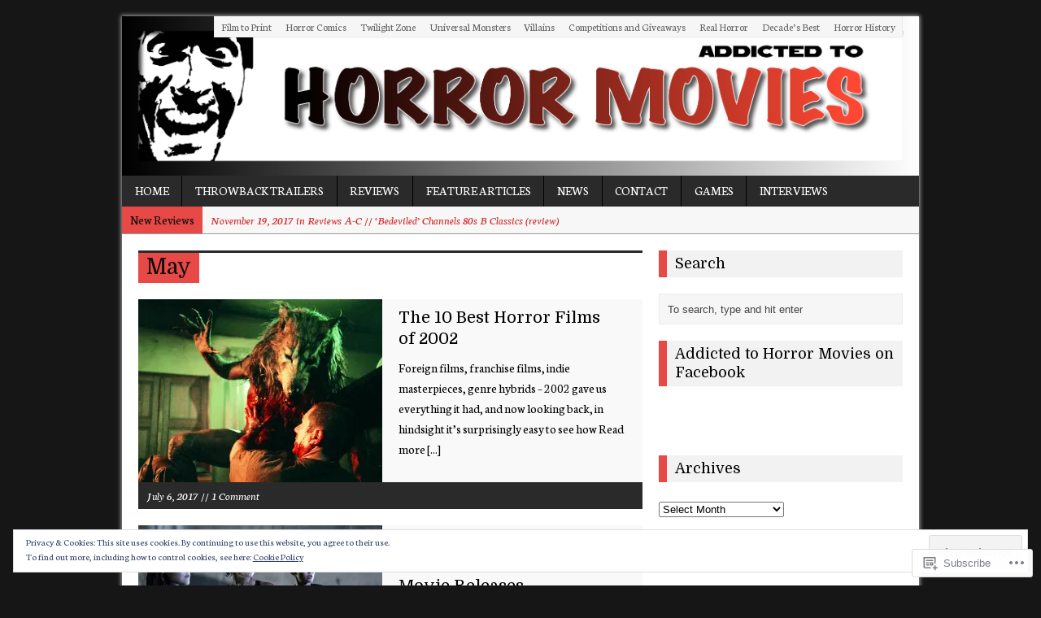

--- FILE ---
content_type: text/html; charset=UTF-8
request_url: https://addictedtohorrormovies.com/tag/may/
body_size: 31544
content:
<!DOCTYPE html>
<html class="no-js mh-normal mh-one-sb wt-layout3" lang="en">
<head>
<meta charset="UTF-8">
<link rel="profile" href="http://gmpg.org/xfn/11" />
<link rel="pingback" href="https://addictedtohorrormovies.com/xmlrpc.php" />
<title>May &#8211; Addicted to Horror Movies</title>
<script type="text/javascript">
  WebFontConfig = {"google":{"families":["Domine:r:latin,latin-ext","Neuton:r,i,b,bi:latin,latin-ext"]},"api_url":"https:\/\/fonts-api.wp.com\/css"};
  (function() {
    var wf = document.createElement('script');
    wf.src = '/wp-content/plugins/custom-fonts/js/webfont.js';
    wf.type = 'text/javascript';
    wf.async = 'true';
    var s = document.getElementsByTagName('script')[0];
    s.parentNode.insertBefore(wf, s);
	})();
</script><style id="jetpack-custom-fonts-css">.wf-active body{font-family:"Neuton",serif;font-size:15.7px;font-size:0.98rem}.wf-active .logo-desc, .wf-active .mh-mobile .logo-desc{font-size:15.7px;font-size:0.98rem}.wf-active .header-nav, .wf-active .copyright, .wf-active .wp-caption-text, .wf-active input, .wf-active #cancel-comment-reply-link, .wf-active .wpcf7-form, .wf-active #searchform #s{font-size:13.4px;font-size:0.84rem}.wf-active .footer-nav, .wf-active .info-nav li, .wf-active .breadcrumb, .wf-active .breadcrumb a, .wf-active .meta, .wf-active footer, .wf-active .cp-small{font-size:14.6px;font-size:0.91rem}.wf-active .carousel-layout2 .carousel-item-title, .wf-active .related-title, .wf-active .wt-layout2 .footer-widget-title, .wf-active .wt-layout2 .widget-title{font-size:17.9px;font-size:1.12rem}.wf-active .page-title, .wf-active .loop-layout3 .loop-title, .wf-active .mh-mobile .entry-title, .wf-active .mh-mobile .logo-name{font-size:26.9px;font-size:1.68rem}.wf-active .page-title-layout2{font-size:35.8px;font-size:2.24rem}.wf-active .subheading{font-size:16.8px;font-size:1.05rem}.wf-active .post-nav a{font-size:16.8px;font-size:1.05rem}.wf-active .sl-title{font-size:35.8px;font-size:2.24rem}.wf-active .cp-small .meta{font-size:12.3px;font-size:0.77rem}.wf-active .dropcap{font-size:89.6px;font-size:5.6rem}@media screen and (max-width: 1340px){.wf-active .mh-mobile .sl-title, .wf-active .mh-mobile .slide-title{font-size:22.4px;font-size:1.4rem}}.wf-active h1{font-style:normal;font-weight:400}.wf-active h2{font-style:normal;font-weight:400}.wf-active h3{font-style:normal;font-weight:400}.wf-active h4{font-style:normal;font-weight:400}.wf-active h5{font-style:normal;font-weight:400}.wf-active h6{font-style:normal;font-weight:400}.wf-active h1, .wf-active h2, .wf-active h3, .wf-active h4, .wf-active h5, .wf-active h6, .wf-active .wf-active h1, .wf-active .wf-active h2, .wf-active .wf-active h3, .wf-active .wf-active h4, .wf-active .wf-active h5, .wf-active .wf-active h6{font-family:"Domine",serif;font-weight:400;font-style:normal}</style>
<meta name='robots' content='max-image-preview:large' />
<meta name="google-site-verification" content="qFlRlOwJWP9nxCO5gcWVnTIJeL4O3z0PTV-2Qmn6gJI" />
<meta name="msvalidate.01" content="17DCDE1A169EE1C888A0FDDE7F0EA3DC" />
<!--[if lt IE 9]>
<script src="https://s0.wp.com/wp-content/themes/premium/mh-magazine/js/css3-mediaqueries.js?m=1446142112i"></script>
<![endif]-->
<meta name="viewport" content="width=device-width, initial-scale=1.0">

<!-- Async WordPress.com Remote Login -->
<script id="wpcom_remote_login_js">
var wpcom_remote_login_extra_auth = '';
function wpcom_remote_login_remove_dom_node_id( element_id ) {
	var dom_node = document.getElementById( element_id );
	if ( dom_node ) { dom_node.parentNode.removeChild( dom_node ); }
}
function wpcom_remote_login_remove_dom_node_classes( class_name ) {
	var dom_nodes = document.querySelectorAll( '.' + class_name );
	for ( var i = 0; i < dom_nodes.length; i++ ) {
		dom_nodes[ i ].parentNode.removeChild( dom_nodes[ i ] );
	}
}
function wpcom_remote_login_final_cleanup() {
	wpcom_remote_login_remove_dom_node_classes( "wpcom_remote_login_msg" );
	wpcom_remote_login_remove_dom_node_id( "wpcom_remote_login_key" );
	wpcom_remote_login_remove_dom_node_id( "wpcom_remote_login_validate" );
	wpcom_remote_login_remove_dom_node_id( "wpcom_remote_login_js" );
	wpcom_remote_login_remove_dom_node_id( "wpcom_request_access_iframe" );
	wpcom_remote_login_remove_dom_node_id( "wpcom_request_access_styles" );
}

// Watch for messages back from the remote login
window.addEventListener( "message", function( e ) {
	if ( e.origin === "https://r-login.wordpress.com" ) {
		var data = {};
		try {
			data = JSON.parse( e.data );
		} catch( e ) {
			wpcom_remote_login_final_cleanup();
			return;
		}

		if ( data.msg === 'LOGIN' ) {
			// Clean up the login check iframe
			wpcom_remote_login_remove_dom_node_id( "wpcom_remote_login_key" );

			var id_regex = new RegExp( /^[0-9]+$/ );
			var token_regex = new RegExp( /^.*|.*|.*$/ );
			if (
				token_regex.test( data.token )
				&& id_regex.test( data.wpcomid )
			) {
				// We have everything we need to ask for a login
				var script = document.createElement( "script" );
				script.setAttribute( "id", "wpcom_remote_login_validate" );
				script.src = '/remote-login.php?wpcom_remote_login=validate'
					+ '&wpcomid=' + data.wpcomid
					+ '&token=' + encodeURIComponent( data.token )
					+ '&host=' + window.location.protocol
					+ '//' + window.location.hostname
					+ '&postid=14974'
					+ '&is_singular=';
				document.body.appendChild( script );
			}

			return;
		}

		// Safari ITP, not logged in, so redirect
		if ( data.msg === 'LOGIN-REDIRECT' ) {
			window.location = 'https://wordpress.com/log-in?redirect_to=' + window.location.href;
			return;
		}

		// Safari ITP, storage access failed, remove the request
		if ( data.msg === 'LOGIN-REMOVE' ) {
			var css_zap = 'html { -webkit-transition: margin-top 1s; transition: margin-top 1s; } /* 9001 */ html { margin-top: 0 !important; } * html body { margin-top: 0 !important; } @media screen and ( max-width: 782px ) { html { margin-top: 0 !important; } * html body { margin-top: 0 !important; } }';
			var style_zap = document.createElement( 'style' );
			style_zap.type = 'text/css';
			style_zap.appendChild( document.createTextNode( css_zap ) );
			document.body.appendChild( style_zap );

			var e = document.getElementById( 'wpcom_request_access_iframe' );
			e.parentNode.removeChild( e );

			document.cookie = 'wordpress_com_login_access=denied; path=/; max-age=31536000';

			return;
		}

		// Safari ITP
		if ( data.msg === 'REQUEST_ACCESS' ) {
			console.log( 'request access: safari' );

			// Check ITP iframe enable/disable knob
			if ( wpcom_remote_login_extra_auth !== 'safari_itp_iframe' ) {
				return;
			}

			// If we are in a "private window" there is no ITP.
			var private_window = false;
			try {
				var opendb = window.openDatabase( null, null, null, null );
			} catch( e ) {
				private_window = true;
			}

			if ( private_window ) {
				console.log( 'private window' );
				return;
			}

			var iframe = document.createElement( 'iframe' );
			iframe.id = 'wpcom_request_access_iframe';
			iframe.setAttribute( 'scrolling', 'no' );
			iframe.setAttribute( 'sandbox', 'allow-storage-access-by-user-activation allow-scripts allow-same-origin allow-top-navigation-by-user-activation' );
			iframe.src = 'https://r-login.wordpress.com/remote-login.php?wpcom_remote_login=request_access&origin=' + encodeURIComponent( data.origin ) + '&wpcomid=' + encodeURIComponent( data.wpcomid );

			var css = 'html { -webkit-transition: margin-top 1s; transition: margin-top 1s; } /* 9001 */ html { margin-top: 46px !important; } * html body { margin-top: 46px !important; } @media screen and ( max-width: 660px ) { html { margin-top: 71px !important; } * html body { margin-top: 71px !important; } #wpcom_request_access_iframe { display: block; height: 71px !important; } } #wpcom_request_access_iframe { border: 0px; height: 46px; position: fixed; top: 0; left: 0; width: 100%; min-width: 100%; z-index: 99999; background: #23282d; } ';

			var style = document.createElement( 'style' );
			style.type = 'text/css';
			style.id = 'wpcom_request_access_styles';
			style.appendChild( document.createTextNode( css ) );
			document.body.appendChild( style );

			document.body.appendChild( iframe );
		}

		if ( data.msg === 'DONE' ) {
			wpcom_remote_login_final_cleanup();
		}
	}
}, false );

// Inject the remote login iframe after the page has had a chance to load
// more critical resources
window.addEventListener( "DOMContentLoaded", function( e ) {
	var iframe = document.createElement( "iframe" );
	iframe.style.display = "none";
	iframe.setAttribute( "scrolling", "no" );
	iframe.setAttribute( "id", "wpcom_remote_login_key" );
	iframe.src = "https://r-login.wordpress.com/remote-login.php"
		+ "?wpcom_remote_login=key"
		+ "&origin=aHR0cHM6Ly9hZGRpY3RlZHRvaG9ycm9ybW92aWVzLmNvbQ%3D%3D"
		+ "&wpcomid=65189018"
		+ "&time=" + Math.floor( Date.now() / 1000 );
	document.body.appendChild( iframe );
}, false );
</script>
<link rel='dns-prefetch' href='//s0.wp.com' />
<link rel='dns-prefetch' href='//fonts-api.wp.com' />
<link rel="alternate" type="application/rss+xml" title="Addicted to Horror Movies &raquo; Feed" href="https://addictedtohorrormovies.com/feed/" />
<link rel="alternate" type="application/rss+xml" title="Addicted to Horror Movies &raquo; Comments Feed" href="https://addictedtohorrormovies.com/comments/feed/" />
<link rel="alternate" type="application/rss+xml" title="Addicted to Horror Movies &raquo; May Tag Feed" href="https://addictedtohorrormovies.com/tag/may/feed/" />
	<script type="text/javascript">
		/* <![CDATA[ */
		function addLoadEvent(func) {
			var oldonload = window.onload;
			if (typeof window.onload != 'function') {
				window.onload = func;
			} else {
				window.onload = function () {
					oldonload();
					func();
				}
			}
		}
		/* ]]> */
	</script>
	<link rel='stylesheet' id='mh-open-sans-css' href='https://fonts-api.wp.com/css?family=Open+Sans:300italic,400italic,600italic,700italic,800italic,400,300,600,800,700' media='all' />
<link crossorigin='anonymous' rel='stylesheet' id='all-css-2-1' href='/_static/??/wp-content/mu-plugins/widgets/eu-cookie-law/templates/style.css,/wp-content/mu-plugins/likes/jetpack-likes.css?m=1743883414j&cssminify=yes' type='text/css' media='all' />
<style id='wp-emoji-styles-inline-css'>

	img.wp-smiley, img.emoji {
		display: inline !important;
		border: none !important;
		box-shadow: none !important;
		height: 1em !important;
		width: 1em !important;
		margin: 0 0.07em !important;
		vertical-align: -0.1em !important;
		background: none !important;
		padding: 0 !important;
	}
/*# sourceURL=wp-emoji-styles-inline-css */
</style>
<link crossorigin='anonymous' rel='stylesheet' id='all-css-4-1' href='/wp-content/plugins/gutenberg-core/v22.2.0/build/styles/block-library/style.css?m=1764855221i&cssminify=yes' type='text/css' media='all' />
<style id='wp-block-library-inline-css'>
.has-text-align-justify {
	text-align:justify;
}
.has-text-align-justify{text-align:justify;}

/*# sourceURL=wp-block-library-inline-css */
</style><style id='global-styles-inline-css'>
:root{--wp--preset--aspect-ratio--square: 1;--wp--preset--aspect-ratio--4-3: 4/3;--wp--preset--aspect-ratio--3-4: 3/4;--wp--preset--aspect-ratio--3-2: 3/2;--wp--preset--aspect-ratio--2-3: 2/3;--wp--preset--aspect-ratio--16-9: 16/9;--wp--preset--aspect-ratio--9-16: 9/16;--wp--preset--color--black: #000000;--wp--preset--color--cyan-bluish-gray: #abb8c3;--wp--preset--color--white: #ffffff;--wp--preset--color--pale-pink: #f78da7;--wp--preset--color--vivid-red: #cf2e2e;--wp--preset--color--luminous-vivid-orange: #ff6900;--wp--preset--color--luminous-vivid-amber: #fcb900;--wp--preset--color--light-green-cyan: #7bdcb5;--wp--preset--color--vivid-green-cyan: #00d084;--wp--preset--color--pale-cyan-blue: #8ed1fc;--wp--preset--color--vivid-cyan-blue: #0693e3;--wp--preset--color--vivid-purple: #9b51e0;--wp--preset--gradient--vivid-cyan-blue-to-vivid-purple: linear-gradient(135deg,rgb(6,147,227) 0%,rgb(155,81,224) 100%);--wp--preset--gradient--light-green-cyan-to-vivid-green-cyan: linear-gradient(135deg,rgb(122,220,180) 0%,rgb(0,208,130) 100%);--wp--preset--gradient--luminous-vivid-amber-to-luminous-vivid-orange: linear-gradient(135deg,rgb(252,185,0) 0%,rgb(255,105,0) 100%);--wp--preset--gradient--luminous-vivid-orange-to-vivid-red: linear-gradient(135deg,rgb(255,105,0) 0%,rgb(207,46,46) 100%);--wp--preset--gradient--very-light-gray-to-cyan-bluish-gray: linear-gradient(135deg,rgb(238,238,238) 0%,rgb(169,184,195) 100%);--wp--preset--gradient--cool-to-warm-spectrum: linear-gradient(135deg,rgb(74,234,220) 0%,rgb(151,120,209) 20%,rgb(207,42,186) 40%,rgb(238,44,130) 60%,rgb(251,105,98) 80%,rgb(254,248,76) 100%);--wp--preset--gradient--blush-light-purple: linear-gradient(135deg,rgb(255,206,236) 0%,rgb(152,150,240) 100%);--wp--preset--gradient--blush-bordeaux: linear-gradient(135deg,rgb(254,205,165) 0%,rgb(254,45,45) 50%,rgb(107,0,62) 100%);--wp--preset--gradient--luminous-dusk: linear-gradient(135deg,rgb(255,203,112) 0%,rgb(199,81,192) 50%,rgb(65,88,208) 100%);--wp--preset--gradient--pale-ocean: linear-gradient(135deg,rgb(255,245,203) 0%,rgb(182,227,212) 50%,rgb(51,167,181) 100%);--wp--preset--gradient--electric-grass: linear-gradient(135deg,rgb(202,248,128) 0%,rgb(113,206,126) 100%);--wp--preset--gradient--midnight: linear-gradient(135deg,rgb(2,3,129) 0%,rgb(40,116,252) 100%);--wp--preset--font-size--small: 13px;--wp--preset--font-size--medium: 20px;--wp--preset--font-size--large: 36px;--wp--preset--font-size--x-large: 42px;--wp--preset--font-family--albert-sans: 'Albert Sans', sans-serif;--wp--preset--font-family--alegreya: Alegreya, serif;--wp--preset--font-family--arvo: Arvo, serif;--wp--preset--font-family--bodoni-moda: 'Bodoni Moda', serif;--wp--preset--font-family--bricolage-grotesque: 'Bricolage Grotesque', sans-serif;--wp--preset--font-family--cabin: Cabin, sans-serif;--wp--preset--font-family--chivo: Chivo, sans-serif;--wp--preset--font-family--commissioner: Commissioner, sans-serif;--wp--preset--font-family--cormorant: Cormorant, serif;--wp--preset--font-family--courier-prime: 'Courier Prime', monospace;--wp--preset--font-family--crimson-pro: 'Crimson Pro', serif;--wp--preset--font-family--dm-mono: 'DM Mono', monospace;--wp--preset--font-family--dm-sans: 'DM Sans', sans-serif;--wp--preset--font-family--dm-serif-display: 'DM Serif Display', serif;--wp--preset--font-family--domine: Domine, serif;--wp--preset--font-family--eb-garamond: 'EB Garamond', serif;--wp--preset--font-family--epilogue: Epilogue, sans-serif;--wp--preset--font-family--fahkwang: Fahkwang, sans-serif;--wp--preset--font-family--figtree: Figtree, sans-serif;--wp--preset--font-family--fira-sans: 'Fira Sans', sans-serif;--wp--preset--font-family--fjalla-one: 'Fjalla One', sans-serif;--wp--preset--font-family--fraunces: Fraunces, serif;--wp--preset--font-family--gabarito: Gabarito, system-ui;--wp--preset--font-family--ibm-plex-mono: 'IBM Plex Mono', monospace;--wp--preset--font-family--ibm-plex-sans: 'IBM Plex Sans', sans-serif;--wp--preset--font-family--ibarra-real-nova: 'Ibarra Real Nova', serif;--wp--preset--font-family--instrument-serif: 'Instrument Serif', serif;--wp--preset--font-family--inter: Inter, sans-serif;--wp--preset--font-family--josefin-sans: 'Josefin Sans', sans-serif;--wp--preset--font-family--jost: Jost, sans-serif;--wp--preset--font-family--libre-baskerville: 'Libre Baskerville', serif;--wp--preset--font-family--libre-franklin: 'Libre Franklin', sans-serif;--wp--preset--font-family--literata: Literata, serif;--wp--preset--font-family--lora: Lora, serif;--wp--preset--font-family--merriweather: Merriweather, serif;--wp--preset--font-family--montserrat: Montserrat, sans-serif;--wp--preset--font-family--newsreader: Newsreader, serif;--wp--preset--font-family--noto-sans-mono: 'Noto Sans Mono', sans-serif;--wp--preset--font-family--nunito: Nunito, sans-serif;--wp--preset--font-family--open-sans: 'Open Sans', sans-serif;--wp--preset--font-family--overpass: Overpass, sans-serif;--wp--preset--font-family--pt-serif: 'PT Serif', serif;--wp--preset--font-family--petrona: Petrona, serif;--wp--preset--font-family--piazzolla: Piazzolla, serif;--wp--preset--font-family--playfair-display: 'Playfair Display', serif;--wp--preset--font-family--plus-jakarta-sans: 'Plus Jakarta Sans', sans-serif;--wp--preset--font-family--poppins: Poppins, sans-serif;--wp--preset--font-family--raleway: Raleway, sans-serif;--wp--preset--font-family--roboto: Roboto, sans-serif;--wp--preset--font-family--roboto-slab: 'Roboto Slab', serif;--wp--preset--font-family--rubik: Rubik, sans-serif;--wp--preset--font-family--rufina: Rufina, serif;--wp--preset--font-family--sora: Sora, sans-serif;--wp--preset--font-family--source-sans-3: 'Source Sans 3', sans-serif;--wp--preset--font-family--source-serif-4: 'Source Serif 4', serif;--wp--preset--font-family--space-mono: 'Space Mono', monospace;--wp--preset--font-family--syne: Syne, sans-serif;--wp--preset--font-family--texturina: Texturina, serif;--wp--preset--font-family--urbanist: Urbanist, sans-serif;--wp--preset--font-family--work-sans: 'Work Sans', sans-serif;--wp--preset--spacing--20: 0.44rem;--wp--preset--spacing--30: 0.67rem;--wp--preset--spacing--40: 1rem;--wp--preset--spacing--50: 1.5rem;--wp--preset--spacing--60: 2.25rem;--wp--preset--spacing--70: 3.38rem;--wp--preset--spacing--80: 5.06rem;--wp--preset--shadow--natural: 6px 6px 9px rgba(0, 0, 0, 0.2);--wp--preset--shadow--deep: 12px 12px 50px rgba(0, 0, 0, 0.4);--wp--preset--shadow--sharp: 6px 6px 0px rgba(0, 0, 0, 0.2);--wp--preset--shadow--outlined: 6px 6px 0px -3px rgb(255, 255, 255), 6px 6px rgb(0, 0, 0);--wp--preset--shadow--crisp: 6px 6px 0px rgb(0, 0, 0);}:where(.is-layout-flex){gap: 0.5em;}:where(.is-layout-grid){gap: 0.5em;}body .is-layout-flex{display: flex;}.is-layout-flex{flex-wrap: wrap;align-items: center;}.is-layout-flex > :is(*, div){margin: 0;}body .is-layout-grid{display: grid;}.is-layout-grid > :is(*, div){margin: 0;}:where(.wp-block-columns.is-layout-flex){gap: 2em;}:where(.wp-block-columns.is-layout-grid){gap: 2em;}:where(.wp-block-post-template.is-layout-flex){gap: 1.25em;}:where(.wp-block-post-template.is-layout-grid){gap: 1.25em;}.has-black-color{color: var(--wp--preset--color--black) !important;}.has-cyan-bluish-gray-color{color: var(--wp--preset--color--cyan-bluish-gray) !important;}.has-white-color{color: var(--wp--preset--color--white) !important;}.has-pale-pink-color{color: var(--wp--preset--color--pale-pink) !important;}.has-vivid-red-color{color: var(--wp--preset--color--vivid-red) !important;}.has-luminous-vivid-orange-color{color: var(--wp--preset--color--luminous-vivid-orange) !important;}.has-luminous-vivid-amber-color{color: var(--wp--preset--color--luminous-vivid-amber) !important;}.has-light-green-cyan-color{color: var(--wp--preset--color--light-green-cyan) !important;}.has-vivid-green-cyan-color{color: var(--wp--preset--color--vivid-green-cyan) !important;}.has-pale-cyan-blue-color{color: var(--wp--preset--color--pale-cyan-blue) !important;}.has-vivid-cyan-blue-color{color: var(--wp--preset--color--vivid-cyan-blue) !important;}.has-vivid-purple-color{color: var(--wp--preset--color--vivid-purple) !important;}.has-black-background-color{background-color: var(--wp--preset--color--black) !important;}.has-cyan-bluish-gray-background-color{background-color: var(--wp--preset--color--cyan-bluish-gray) !important;}.has-white-background-color{background-color: var(--wp--preset--color--white) !important;}.has-pale-pink-background-color{background-color: var(--wp--preset--color--pale-pink) !important;}.has-vivid-red-background-color{background-color: var(--wp--preset--color--vivid-red) !important;}.has-luminous-vivid-orange-background-color{background-color: var(--wp--preset--color--luminous-vivid-orange) !important;}.has-luminous-vivid-amber-background-color{background-color: var(--wp--preset--color--luminous-vivid-amber) !important;}.has-light-green-cyan-background-color{background-color: var(--wp--preset--color--light-green-cyan) !important;}.has-vivid-green-cyan-background-color{background-color: var(--wp--preset--color--vivid-green-cyan) !important;}.has-pale-cyan-blue-background-color{background-color: var(--wp--preset--color--pale-cyan-blue) !important;}.has-vivid-cyan-blue-background-color{background-color: var(--wp--preset--color--vivid-cyan-blue) !important;}.has-vivid-purple-background-color{background-color: var(--wp--preset--color--vivid-purple) !important;}.has-black-border-color{border-color: var(--wp--preset--color--black) !important;}.has-cyan-bluish-gray-border-color{border-color: var(--wp--preset--color--cyan-bluish-gray) !important;}.has-white-border-color{border-color: var(--wp--preset--color--white) !important;}.has-pale-pink-border-color{border-color: var(--wp--preset--color--pale-pink) !important;}.has-vivid-red-border-color{border-color: var(--wp--preset--color--vivid-red) !important;}.has-luminous-vivid-orange-border-color{border-color: var(--wp--preset--color--luminous-vivid-orange) !important;}.has-luminous-vivid-amber-border-color{border-color: var(--wp--preset--color--luminous-vivid-amber) !important;}.has-light-green-cyan-border-color{border-color: var(--wp--preset--color--light-green-cyan) !important;}.has-vivid-green-cyan-border-color{border-color: var(--wp--preset--color--vivid-green-cyan) !important;}.has-pale-cyan-blue-border-color{border-color: var(--wp--preset--color--pale-cyan-blue) !important;}.has-vivid-cyan-blue-border-color{border-color: var(--wp--preset--color--vivid-cyan-blue) !important;}.has-vivid-purple-border-color{border-color: var(--wp--preset--color--vivid-purple) !important;}.has-vivid-cyan-blue-to-vivid-purple-gradient-background{background: var(--wp--preset--gradient--vivid-cyan-blue-to-vivid-purple) !important;}.has-light-green-cyan-to-vivid-green-cyan-gradient-background{background: var(--wp--preset--gradient--light-green-cyan-to-vivid-green-cyan) !important;}.has-luminous-vivid-amber-to-luminous-vivid-orange-gradient-background{background: var(--wp--preset--gradient--luminous-vivid-amber-to-luminous-vivid-orange) !important;}.has-luminous-vivid-orange-to-vivid-red-gradient-background{background: var(--wp--preset--gradient--luminous-vivid-orange-to-vivid-red) !important;}.has-very-light-gray-to-cyan-bluish-gray-gradient-background{background: var(--wp--preset--gradient--very-light-gray-to-cyan-bluish-gray) !important;}.has-cool-to-warm-spectrum-gradient-background{background: var(--wp--preset--gradient--cool-to-warm-spectrum) !important;}.has-blush-light-purple-gradient-background{background: var(--wp--preset--gradient--blush-light-purple) !important;}.has-blush-bordeaux-gradient-background{background: var(--wp--preset--gradient--blush-bordeaux) !important;}.has-luminous-dusk-gradient-background{background: var(--wp--preset--gradient--luminous-dusk) !important;}.has-pale-ocean-gradient-background{background: var(--wp--preset--gradient--pale-ocean) !important;}.has-electric-grass-gradient-background{background: var(--wp--preset--gradient--electric-grass) !important;}.has-midnight-gradient-background{background: var(--wp--preset--gradient--midnight) !important;}.has-small-font-size{font-size: var(--wp--preset--font-size--small) !important;}.has-medium-font-size{font-size: var(--wp--preset--font-size--medium) !important;}.has-large-font-size{font-size: var(--wp--preset--font-size--large) !important;}.has-x-large-font-size{font-size: var(--wp--preset--font-size--x-large) !important;}.has-albert-sans-font-family{font-family: var(--wp--preset--font-family--albert-sans) !important;}.has-alegreya-font-family{font-family: var(--wp--preset--font-family--alegreya) !important;}.has-arvo-font-family{font-family: var(--wp--preset--font-family--arvo) !important;}.has-bodoni-moda-font-family{font-family: var(--wp--preset--font-family--bodoni-moda) !important;}.has-bricolage-grotesque-font-family{font-family: var(--wp--preset--font-family--bricolage-grotesque) !important;}.has-cabin-font-family{font-family: var(--wp--preset--font-family--cabin) !important;}.has-chivo-font-family{font-family: var(--wp--preset--font-family--chivo) !important;}.has-commissioner-font-family{font-family: var(--wp--preset--font-family--commissioner) !important;}.has-cormorant-font-family{font-family: var(--wp--preset--font-family--cormorant) !important;}.has-courier-prime-font-family{font-family: var(--wp--preset--font-family--courier-prime) !important;}.has-crimson-pro-font-family{font-family: var(--wp--preset--font-family--crimson-pro) !important;}.has-dm-mono-font-family{font-family: var(--wp--preset--font-family--dm-mono) !important;}.has-dm-sans-font-family{font-family: var(--wp--preset--font-family--dm-sans) !important;}.has-dm-serif-display-font-family{font-family: var(--wp--preset--font-family--dm-serif-display) !important;}.has-domine-font-family{font-family: var(--wp--preset--font-family--domine) !important;}.has-eb-garamond-font-family{font-family: var(--wp--preset--font-family--eb-garamond) !important;}.has-epilogue-font-family{font-family: var(--wp--preset--font-family--epilogue) !important;}.has-fahkwang-font-family{font-family: var(--wp--preset--font-family--fahkwang) !important;}.has-figtree-font-family{font-family: var(--wp--preset--font-family--figtree) !important;}.has-fira-sans-font-family{font-family: var(--wp--preset--font-family--fira-sans) !important;}.has-fjalla-one-font-family{font-family: var(--wp--preset--font-family--fjalla-one) !important;}.has-fraunces-font-family{font-family: var(--wp--preset--font-family--fraunces) !important;}.has-gabarito-font-family{font-family: var(--wp--preset--font-family--gabarito) !important;}.has-ibm-plex-mono-font-family{font-family: var(--wp--preset--font-family--ibm-plex-mono) !important;}.has-ibm-plex-sans-font-family{font-family: var(--wp--preset--font-family--ibm-plex-sans) !important;}.has-ibarra-real-nova-font-family{font-family: var(--wp--preset--font-family--ibarra-real-nova) !important;}.has-instrument-serif-font-family{font-family: var(--wp--preset--font-family--instrument-serif) !important;}.has-inter-font-family{font-family: var(--wp--preset--font-family--inter) !important;}.has-josefin-sans-font-family{font-family: var(--wp--preset--font-family--josefin-sans) !important;}.has-jost-font-family{font-family: var(--wp--preset--font-family--jost) !important;}.has-libre-baskerville-font-family{font-family: var(--wp--preset--font-family--libre-baskerville) !important;}.has-libre-franklin-font-family{font-family: var(--wp--preset--font-family--libre-franklin) !important;}.has-literata-font-family{font-family: var(--wp--preset--font-family--literata) !important;}.has-lora-font-family{font-family: var(--wp--preset--font-family--lora) !important;}.has-merriweather-font-family{font-family: var(--wp--preset--font-family--merriweather) !important;}.has-montserrat-font-family{font-family: var(--wp--preset--font-family--montserrat) !important;}.has-newsreader-font-family{font-family: var(--wp--preset--font-family--newsreader) !important;}.has-noto-sans-mono-font-family{font-family: var(--wp--preset--font-family--noto-sans-mono) !important;}.has-nunito-font-family{font-family: var(--wp--preset--font-family--nunito) !important;}.has-open-sans-font-family{font-family: var(--wp--preset--font-family--open-sans) !important;}.has-overpass-font-family{font-family: var(--wp--preset--font-family--overpass) !important;}.has-pt-serif-font-family{font-family: var(--wp--preset--font-family--pt-serif) !important;}.has-petrona-font-family{font-family: var(--wp--preset--font-family--petrona) !important;}.has-piazzolla-font-family{font-family: var(--wp--preset--font-family--piazzolla) !important;}.has-playfair-display-font-family{font-family: var(--wp--preset--font-family--playfair-display) !important;}.has-plus-jakarta-sans-font-family{font-family: var(--wp--preset--font-family--plus-jakarta-sans) !important;}.has-poppins-font-family{font-family: var(--wp--preset--font-family--poppins) !important;}.has-raleway-font-family{font-family: var(--wp--preset--font-family--raleway) !important;}.has-roboto-font-family{font-family: var(--wp--preset--font-family--roboto) !important;}.has-roboto-slab-font-family{font-family: var(--wp--preset--font-family--roboto-slab) !important;}.has-rubik-font-family{font-family: var(--wp--preset--font-family--rubik) !important;}.has-rufina-font-family{font-family: var(--wp--preset--font-family--rufina) !important;}.has-sora-font-family{font-family: var(--wp--preset--font-family--sora) !important;}.has-source-sans-3-font-family{font-family: var(--wp--preset--font-family--source-sans-3) !important;}.has-source-serif-4-font-family{font-family: var(--wp--preset--font-family--source-serif-4) !important;}.has-space-mono-font-family{font-family: var(--wp--preset--font-family--space-mono) !important;}.has-syne-font-family{font-family: var(--wp--preset--font-family--syne) !important;}.has-texturina-font-family{font-family: var(--wp--preset--font-family--texturina) !important;}.has-urbanist-font-family{font-family: var(--wp--preset--font-family--urbanist) !important;}.has-work-sans-font-family{font-family: var(--wp--preset--font-family--work-sans) !important;}
/*# sourceURL=global-styles-inline-css */
</style>

<style id='classic-theme-styles-inline-css'>
/*! This file is auto-generated */
.wp-block-button__link{color:#fff;background-color:#32373c;border-radius:9999px;box-shadow:none;text-decoration:none;padding:calc(.667em + 2px) calc(1.333em + 2px);font-size:1.125em}.wp-block-file__button{background:#32373c;color:#fff;text-decoration:none}
/*# sourceURL=/wp-includes/css/classic-themes.min.css */
</style>
<link crossorigin='anonymous' rel='stylesheet' id='all-css-6-1' href='/_static/??-eJx9j9EKwjAMRX/INHSKzgfxW7YubNWmK0vm1K+3ok5B2EsIl3NuCE4JXB+VomIKY+ujoOvr0LuzYGFsaSyI5xQIBrqYDTZedCZA9BbIOJEV/hTxCN+ugXLOqdInwdT4igJxxpa0yTctadbls4PSdVlJ+QzUdRpIBPJkPzJol2/Jn/eK8U0hd8BVW919JJxfOvLBbktbrotivzs9AChQbcE=&cssminify=yes' type='text/css' media='all' />
<style id='jetpack_facebook_likebox-inline-css'>
.widget_facebook_likebox {
	overflow: hidden;
}

/*# sourceURL=/wp-content/mu-plugins/jetpack-plugin/sun/modules/widgets/facebook-likebox/style.css */
</style>
<link crossorigin='anonymous' rel='stylesheet' id='all-css-8-1' href='/_static/??-eJzTLy/QTc7PK0nNK9HPLdUtyClNz8wr1i9KTcrJTwcy0/WTi5G5ekCujj52Temp+bo5+cmJJZn5eSgc3bScxMwikFb7XFtDE1NLExMLc0OTLACohS2q&cssminify=yes' type='text/css' media='all' />
<link crossorigin='anonymous' rel='stylesheet' id='print-css-9-1' href='/wp-content/mu-plugins/global-print/global-print.css?m=1465851035i&cssminify=yes' type='text/css' media='print' />
<style id='jetpack-global-styles-frontend-style-inline-css'>
:root { --font-headings: unset; --font-base: unset; --font-headings-default: -apple-system,BlinkMacSystemFont,"Segoe UI",Roboto,Oxygen-Sans,Ubuntu,Cantarell,"Helvetica Neue",sans-serif; --font-base-default: -apple-system,BlinkMacSystemFont,"Segoe UI",Roboto,Oxygen-Sans,Ubuntu,Cantarell,"Helvetica Neue",sans-serif;}
/*# sourceURL=jetpack-global-styles-frontend-style-inline-css */
</style>
<link crossorigin='anonymous' rel='stylesheet' id='all-css-12-1' href='/_static/??-eJyNjcsKAjEMRX/IGtQZBxfip0hMS9sxTYppGfx7H7gRN+7ugcs5sFRHKi1Ig9Jd5R6zGMyhVaTrh8G6QFHfORhYwlvw6P39PbPENZmt4G/ROQuBKWVkxxrVvuBH1lIoz2waILJekF+HUzlupnG3nQ77YZwfuRJIaQ==&cssminify=yes' type='text/css' media='all' />
<script type="text/javascript" id="scripts-js-extra">
/* <![CDATA[ */
var ajaxurl = "https://addictedtohorrormovies.wordpress.com/wp-admin/admin-ajax.php";
var mh_magazine_js_strings = {"mobile_nav":"Navigation"};
//# sourceURL=scripts-js-extra
/* ]]> */
</script>
<script type="text/javascript" id="wpcom-actionbar-placeholder-js-extra">
/* <![CDATA[ */
var actionbardata = {"siteID":"65189018","postID":"0","siteURL":"https://addictedtohorrormovies.com","xhrURL":"https://addictedtohorrormovies.com/wp-admin/admin-ajax.php","nonce":"49b2c6b157","isLoggedIn":"","statusMessage":"","subsEmailDefault":"instantly","proxyScriptUrl":"https://s0.wp.com/wp-content/js/wpcom-proxy-request.js?m=1513050504i&amp;ver=20211021","i18n":{"followedText":"New posts from this site will now appear in your \u003Ca href=\"https://wordpress.com/reader\"\u003EReader\u003C/a\u003E","foldBar":"Collapse this bar","unfoldBar":"Expand this bar","shortLinkCopied":"Shortlink copied to clipboard."}};
//# sourceURL=wpcom-actionbar-placeholder-js-extra
/* ]]> */
</script>
<script type="text/javascript" id="jetpack-mu-wpcom-settings-js-before">
/* <![CDATA[ */
var JETPACK_MU_WPCOM_SETTINGS = {"assetsUrl":"https://s0.wp.com/wp-content/mu-plugins/jetpack-mu-wpcom-plugin/sun/jetpack_vendor/automattic/jetpack-mu-wpcom/src/build/"};
//# sourceURL=jetpack-mu-wpcom-settings-js-before
/* ]]> */
</script>
<script crossorigin='anonymous' type='text/javascript'  src='/_static/??-eJydkEFuAjEMRS/UEEpV2i6qXqFXSBOT8Sh2gu0BhtMzI6iE2FTTlRf/v/9t+2NzsbIBm+/VSzHXpJ7GVa9PftKQYxkS6Cz2+wFkvI0VIf9pcoRZgsG9+bfNOqAJaQKEA3nqHIUczsgwx1BNIIxnWYbddtsVOGnBKWIZbsgjh8O/OifVbPzuqtVlvEbBZvoI/ZSaXStDRlZ/rJJCUhdLUL0+OlLzh808HFd2ObX52C/6fH7brF9f1tv3j/4Ca+OzFQ=='></script>
<script type="text/javascript" id="rlt-proxy-js-after">
/* <![CDATA[ */
	rltInitialize( {"token":null,"iframeOrigins":["https:\/\/widgets.wp.com"]} );
//# sourceURL=rlt-proxy-js-after
/* ]]> */
</script>
<link rel="EditURI" type="application/rsd+xml" title="RSD" href="https://addictedtohorrormovies.wordpress.com/xmlrpc.php?rsd" />
<meta name="generator" content="WordPress.com" />

<!-- Jetpack Open Graph Tags -->
<meta property="og:type" content="website" />
<meta property="og:title" content="May &#8211; Addicted to Horror Movies" />
<meta property="og:url" content="https://addictedtohorrormovies.com/tag/may/" />
<meta property="og:site_name" content="Addicted to Horror Movies" />
<meta property="og:image" content="https://secure.gravatar.com/blavatar/8ac3646314fab42bec6f25cf63ee506bc553fb16c10f2fc495816eb5c668174c?s=200&#038;ts=1768088808" />
<meta property="og:image:width" content="200" />
<meta property="og:image:height" content="200" />
<meta property="og:image:alt" content="" />
<meta property="og:locale" content="en_US" />
<meta name="twitter:creator" content="@Mattmolgaard" />
<meta name="twitter:site" content="@Mattmolgaard" />

<!-- End Jetpack Open Graph Tags -->
<link rel="shortcut icon" type="image/x-icon" href="https://secure.gravatar.com/blavatar/8ac3646314fab42bec6f25cf63ee506bc553fb16c10f2fc495816eb5c668174c?s=32" sizes="16x16" />
<link rel="icon" type="image/x-icon" href="https://secure.gravatar.com/blavatar/8ac3646314fab42bec6f25cf63ee506bc553fb16c10f2fc495816eb5c668174c?s=32" sizes="16x16" />
<link rel="apple-touch-icon" href="https://secure.gravatar.com/blavatar/8ac3646314fab42bec6f25cf63ee506bc553fb16c10f2fc495816eb5c668174c?s=114" />
<link rel='openid.server' href='https://addictedtohorrormovies.com/?openidserver=1' />
<link rel='openid.delegate' href='https://addictedtohorrormovies.com/' />
<link rel="search" type="application/opensearchdescription+xml" href="https://addictedtohorrormovies.com/osd.xml" title="Addicted to Horror Movies" />
<link rel="search" type="application/opensearchdescription+xml" href="https://s1.wp.com/opensearch.xml" title="WordPress.com" />
<meta name="theme-color" content="#171616" />
<meta name="description" content="Posts about May written by The Overseer" />
<style type="text/css" id="custom-background-css">
body.custom-background { background-color: #171616; }
</style>
			<script type="text/javascript">

			window.doNotSellCallback = function() {

				var linkElements = [
					'a[href="https://wordpress.com/?ref=footer_blog"]',
					'a[href="https://wordpress.com/?ref=footer_website"]',
					'a[href="https://wordpress.com/?ref=vertical_footer"]',
					'a[href^="https://wordpress.com/?ref=footer_segment_"]',
				].join(',');

				var dnsLink = document.createElement( 'a' );
				dnsLink.href = 'https://wordpress.com/advertising-program-optout/';
				dnsLink.classList.add( 'do-not-sell-link' );
				dnsLink.rel = 'nofollow';
				dnsLink.style.marginLeft = '0.5em';
				dnsLink.textContent = 'Do Not Sell or Share My Personal Information';

				var creditLinks = document.querySelectorAll( linkElements );

				if ( 0 === creditLinks.length ) {
					return false;
				}

				Array.prototype.forEach.call( creditLinks, function( el ) {
					el.insertAdjacentElement( 'afterend', dnsLink );
				});

				return true;
			};

		</script>
		<style type="text/css" id="custom-colors-css">.footer-nav li a { color: #0C0C0C;}
.sl-caption { color: #0C0C0C;}
.footer-nav li:hover > a { color: #999999;}
blockquote { color: #878787;}
.main-nav li a { color: #FFFFFF;}
.header-nav ul li:hover > ul a { color: #FFFFFF;}
.page-title-layout1 { color: #0C0C0C;}
.page-numbers:hover, .current, a:hover .pagelink { color: #0C0C0C;}
.main-nav li:hover > a { color: #0C0C0C;}
.main-nav ul ul li:hover > a { color: #0C0C0C;}
.ticker-title { color: #0C0C0C;}
.post-tags a:hover { color: #0C0C0C;}
.main-nav ul li:hover > ul li:hover > a { color: #0C0C0C;}
.header-nav li:hover a { color: #0C0C0C;}
.header-nav ul li:hover > ul li:hover a { color: #0C0C0C;}
input[type=submit] { color: #0C0C0C;}
#cancel-comment-reply-link { color: #0C0C0C;}
.pagelink { color: #0C0C0C;}
.subheading { color: #0C0C0C;}
.wt-layout2 .widget-title-link,  .wt-layout2 .widget-title-link:hover { color: #0C0C0C;}
.tagcloud a:hover,  .sb-widget .tagcloud a:hover,  .footer-widget .tagcloud a:hover { color: #0C0C0C;}
.main-nav ul li:hover > ul a { color: #FFFFFF;}
.carousel-layout1 .caption { color: #0C0C0C;}
footer { color: #FFFFFF;}
body { background-color: #171616;}
blockquote { background: #171616;}
news-ticker { border-color: #ffffff;}
.main-nav ul li:hover > ul { background: #21261c;}
.slide-caption { background: #21261c;}
.carousel-layout1 { background: #21261c;}
.meta { #ffffff: #21261c;}
body { color: #000000;}
h1,  h2,  h3,  h4,  h5,  h6 { color: #000000;}
a { color: #000000;}
.header-nav li:hover { background-color: #e64946;}
a:hover { color: #D62522;}
.copyright a:hover { color: #E97876;}
blockquote { border-color: #e64946;}
.ticker-title { background: #e64946;}
.main-nav li:hover  { background: #e64946;}
.footer-nav { background: #e64946;}
.footer-nav ul li:hover > ul { background: #e64946;}
.slide-caption { border-color: #e64946;}
.slide-title:hover { color: #e64946;}
.slider-layout2 .flex-control-paging li a.flex-active { background: #e64946;}
.carousel-layout1 { border-color: #e64946;}
.carousel-layout1 .caption { background: #e64946;}
.carousel-layout2 .caption { background: #e64946;}
.carousel-layout2 .carousel-item-title:hover { color: #e64946;}
.page-title-layout1 { background: #e64946;}
.subheading { background: #e64946;}
.entry a { color: #D62522;}
.post-tags li:hover { background: #e64946;}
.related-title:hover { color: #e64946;}
.author-box-layout1  { border-color: #e64946;}
.page-numbers:hover,  .current,  a:hover .pagelink { background: #e64946;}
.pagelink { background: #e64946;}
.wt-layout1 .widget-title,  .wt-layout1 .footer-widget-title,  .wt-layout3 .footer-widget-title { border-color: #e64946;}
.wt-layout2 .widget-title,  .wt-layout2 .footer-widget-title { background: #e64946;}
.wt-layout3 .widget-title { border-color: #e64946;}
.sl-title:hover { color: #e64946;}
.sl-caption { background: #e64946;}
.tagcloud a:hover,  .sb-widget .tagcloud a:hover,  .footer-widget .tagcloud a:hover { background: #e64946;}
.commentlist .bypostauthor .vcard { border-color: #e64946;}
.comment-info { color: #e64946;}
input[type=submit] { background: #e64946;}
input[type=text]:hover,  textarea:hover { border-color: #e64946;}
#cancel-comment-reply-link { background: #e64946;}
.required { color: #e64946;}
.wpcf7-form input[type=email]:hover { border-color: #e64946;}
.mh-mobile .slide-caption { border-color: #e64946;}
#ticker a { color: #D62522;}
#ticker .meta { color: #D62522;}
</style>
			<link rel="stylesheet" id="custom-css-css" type="text/css" href="https://s0.wp.com/?custom-css=1&#038;csblog=4pwDM&#038;cscache=6&#038;csrev=31" />
			<script type="text/javascript">
	window.google_analytics_uacct = "UA-52447-2";
</script>

<script type="text/javascript">
	var _gaq = _gaq || [];
	_gaq.push(['_setAccount', 'UA-52447-2']);
	_gaq.push(['_gat._anonymizeIp']);
	_gaq.push(['_setDomainName', 'none']);
	_gaq.push(['_setAllowLinker', true]);
	_gaq.push(['_initData']);
	_gaq.push(['_trackPageview']);

	(function() {
		var ga = document.createElement('script'); ga.type = 'text/javascript'; ga.async = true;
		ga.src = ('https:' == document.location.protocol ? 'https://ssl' : 'http://www') + '.google-analytics.com/ga.js';
		(document.getElementsByTagName('head')[0] || document.getElementsByTagName('body')[0]).appendChild(ga);
	})();
</script>
<link crossorigin='anonymous' rel='stylesheet' id='all-css-0-3' href='/_static/??-eJyNjM0KgzAQBl9I/ag/lR6KjyK6LhJNNsHN4uuXQuvZ4wzD4EwlRcksGcHK5G11otg4p4n2H0NNMDohzD7SrtDTJT4qUi1wexDiYp4VNB3RlP3V/MX3N4T3o++aun892277AK5vOq4=&cssminify=yes' type='text/css' media='all' />
</head>
<body id="mh-mobile" class="archive tag tag-may tag-64623 custom-background wp-theme-premiummh-magazine customizer-styles-applied jetpack-reblog-enabled custom-colors">
<div class="container mh-mobile">
<header class="header-wrap">
			<nav class="header-nav clearfix">
			<div class="menu-header-container"><ul id="menu-header" class="menu"><li id="menu-item-12635" class="menu-item menu-item-type-taxonomy menu-item-object-category menu-item-12635"><a href="https://addictedtohorrormovies.com/category/film-to-print/">Film to Print</a></li>
<li id="menu-item-12636" class="menu-item menu-item-type-taxonomy menu-item-object-category menu-item-12636"><a href="https://addictedtohorrormovies.com/category/horror-comics/">Horror Comics</a></li>
<li id="menu-item-12637" class="menu-item menu-item-type-taxonomy menu-item-object-category menu-item-12637"><a href="https://addictedtohorrormovies.com/category/twilight-zone/">Twilight Zone</a></li>
<li id="menu-item-12638" class="menu-item menu-item-type-taxonomy menu-item-object-category menu-item-12638"><a href="https://addictedtohorrormovies.com/category/universal-monsters/">Universal Monsters</a></li>
<li id="menu-item-12639" class="menu-item menu-item-type-taxonomy menu-item-object-category menu-item-12639"><a href="https://addictedtohorrormovies.com/category/villains/">Villains</a></li>
<li id="menu-item-12640" class="menu-item menu-item-type-taxonomy menu-item-object-category menu-item-12640"><a href="https://addictedtohorrormovies.com/category/competitions-and-giveaways/">Competitions and Giveaways</a></li>
<li id="menu-item-12641" class="menu-item menu-item-type-taxonomy menu-item-object-category menu-item-12641"><a href="https://addictedtohorrormovies.com/category/real-horror/">Real Horror</a></li>
<li id="menu-item-12794" class="menu-item menu-item-type-taxonomy menu-item-object-category menu-item-12794"><a href="https://addictedtohorrormovies.com/category/decades-best/">Decade&#8217;s Best</a></li>
<li id="menu-item-18133" class="menu-item menu-item-type-taxonomy menu-item-object-category menu-item-18133"><a href="https://addictedtohorrormovies.com/category/horror-history/">Horror History</a></li>
</ul></div>		</nav>
		<a href="https://addictedtohorrormovies.com/" title="Addicted to Horror Movies" rel="home">
<div class="logo-wrap" role="banner">
<img src="https://addictedtohorrormovies.com/wp-content/uploads/2014/09/photo-2.png" height="833" width="4166" alt="Addicted to Horror Movies" />
</div>
</a>
	<nav class="main-nav clearfix">
		<div class="menu-navigation-container"><ul id="menu-navigation" class="menu"><li id="menu-item-1959" class="menu-item menu-item-type-post_type menu-item-object-page menu-item-home menu-item-1959"><a href="https://addictedtohorrormovies.com/">Home</a></li>
<li id="menu-item-8056" class="menu-item menu-item-type-taxonomy menu-item-object-category menu-item-8056"><a href="https://addictedtohorrormovies.com/category/throwback-trailers/">Throwback Trailers</a></li>
<li id="menu-item-1961" class="menu-item menu-item-type-post_type menu-item-object-page menu-item-has-children menu-item-1961"><a href="https://addictedtohorrormovies.com/movie-reviews/">Reviews</a>
<ul class="sub-menu">
	<li id="menu-item-8704" class="menu-item menu-item-type-post_type menu-item-object-page menu-item-8704"><a href="https://addictedtohorrormovies.com/movie-reviews/movies/">Movies</a></li>
	<li id="menu-item-1958" class="menu-item menu-item-type-post_type menu-item-object-page current_page_parent menu-item-has-children menu-item-1958"><a href="https://addictedtohorrormovies.com/archive/">Archive</a>
	<ul class="sub-menu">
		<li id="menu-item-1950" class="menu-item menu-item-type-taxonomy menu-item-object-category menu-item-1950"><a href="https://addictedtohorrormovies.com/category/television-2/">Television</a></li>
		<li id="menu-item-1955" class="menu-item menu-item-type-taxonomy menu-item-object-category menu-item-1955"><a href="https://addictedtohorrormovies.com/category/short-films/">Short Films</a></li>
		<li id="menu-item-7571" class="menu-item menu-item-type-taxonomy menu-item-object-category menu-item-7571"><a href="https://addictedtohorrormovies.com/category/horror-comics/">Horror Comics</a></li>
		<li id="menu-item-8705" class="menu-item menu-item-type-taxonomy menu-item-object-category menu-item-has-children menu-item-8705"><a href="https://addictedtohorrormovies.com/category/reviews-a-c/">Reviews A-C</a>
		<ul class="sub-menu">
			<li id="menu-item-4177" class="menu-item menu-item-type-post_type menu-item-object-page menu-item-has-children menu-item-4177"><a href="https://addictedtohorrormovies.com/movie-reviews/emilys-adventures-in-horrorland/">Emily&#8217;s Adventures in Horrorland</a>
			<ul class="sub-menu">
				<li id="menu-item-4178" class="menu-item menu-item-type-post_type menu-item-object-page menu-item-4178"><a href="https://addictedtohorrormovies.com/movie-reviews/emilys-adventures-in-horrorland/the-babadook/">The Babadook</a></li>
				<li id="menu-item-4183" class="menu-item menu-item-type-post_type menu-item-object-page menu-item-4183"><a href="https://addictedtohorrormovies.com/movie-reviews/emilys-adventures-in-horrorland/texas-chainsaw-massacre/">Texas Chainsaw Massacre</a></li>
				<li id="menu-item-4191" class="menu-item menu-item-type-post_type menu-item-object-page menu-item-4191"><a href="https://addictedtohorrormovies.com/movie-reviews/emilys-adventures-in-horrorland/dont-hug-me-im-scared/">Don’t Hug Me I’m Scared</a></li>
				<li id="menu-item-4612" class="menu-item menu-item-type-post_type menu-item-object-page menu-item-4612"><a href="https://addictedtohorrormovies.com/movie-reviews/emilys-adventures-in-horrorland/in-the-mouth-of-madness/">In the Mouth of Madness</a></li>
				<li id="menu-item-5200" class="menu-item menu-item-type-post_type menu-item-object-page menu-item-5200"><a href="https://addictedtohorrormovies.com/movie-reviews/emilys-adventures-in-horrorland/what-are-you-afraid-of/">What Are You Afraid Of?</a></li>
				<li id="menu-item-6503" class="menu-item menu-item-type-post_type menu-item-object-page menu-item-6503"><a href="https://addictedtohorrormovies.com/movie-reviews/emilys-adventures-in-horrorland/live-alone/">Live Alone</a></li>
				<li id="menu-item-6953" class="menu-item menu-item-type-post_type menu-item-object-page menu-item-6953"><a href="https://addictedtohorrormovies.com/movie-reviews/emilys-adventures-in-horrorland/eraserhead/">Eraserhead</a></li>
			</ul>
</li>
		</ul>
</li>
		<li id="menu-item-8706" class="menu-item menu-item-type-taxonomy menu-item-object-category menu-item-8706"><a href="https://addictedtohorrormovies.com/category/reviews-d-f/">Reviews D-F</a></li>
		<li id="menu-item-8707" class="menu-item menu-item-type-taxonomy menu-item-object-category menu-item-8707"><a href="https://addictedtohorrormovies.com/category/reviews-g-i/">Reviews G-I</a></li>
		<li id="menu-item-8708" class="menu-item menu-item-type-taxonomy menu-item-object-category menu-item-8708"><a href="https://addictedtohorrormovies.com/category/reviews-j-l/">Reviews J-L</a></li>
		<li id="menu-item-8709" class="menu-item menu-item-type-taxonomy menu-item-object-category menu-item-8709"><a href="https://addictedtohorrormovies.com/category/reviews-m-o/">Reviews M-O</a></li>
		<li id="menu-item-8710" class="menu-item menu-item-type-taxonomy menu-item-object-category menu-item-8710"><a href="https://addictedtohorrormovies.com/category/reviews-p-r/">Reviews P-R</a></li>
		<li id="menu-item-8711" class="menu-item menu-item-type-taxonomy menu-item-object-category menu-item-8711"><a href="https://addictedtohorrormovies.com/category/reviews-s-u/">Reviews S-U</a></li>
		<li id="menu-item-8712" class="menu-item menu-item-type-taxonomy menu-item-object-category menu-item-8712"><a href="https://addictedtohorrormovies.com/category/reviews-v-x/">Reviews V-X</a></li>
		<li id="menu-item-8713" class="menu-item menu-item-type-taxonomy menu-item-object-category menu-item-8713"><a href="https://addictedtohorrormovies.com/category/reviews-y-z/">Reviews Y-Z</a></li>
	</ul>
</li>
</ul>
</li>
<li id="menu-item-1943" class="menu-item menu-item-type-taxonomy menu-item-object-category menu-item-1943"><a href="https://addictedtohorrormovies.com/category/feature-articles/">Feature Articles</a></li>
<li id="menu-item-1947" class="menu-item menu-item-type-taxonomy menu-item-object-category menu-item-has-children menu-item-1947"><a href="https://addictedtohorrormovies.com/category/news/">News</a>
<ul class="sub-menu">
	<li id="menu-item-1957" class="menu-item menu-item-type-taxonomy menu-item-object-category menu-item-1957"><a href="https://addictedtohorrormovies.com/category/weekly-releases/">Weekly Releases</a></li>
</ul>
</li>
<li id="menu-item-2648" class="menu-item menu-item-type-post_type menu-item-object-page menu-item-2648"><a href="https://addictedtohorrormovies.com/contact/">Contact</a></li>
<li id="menu-item-12330" class="menu-item menu-item-type-taxonomy menu-item-object-category menu-item-12330"><a href="https://addictedtohorrormovies.com/category/games/">Games</a></li>
<li id="menu-item-1966" class="menu-item menu-item-type-taxonomy menu-item-object-category menu-item-1966"><a href="https://addictedtohorrormovies.com/category/interviews/">Interviews</a></li>
</ul></div>	</nav>
	</header>
		<section class="news-ticker clearfix">
			<div class="ticker-title">
				New Reviews			</div>
							<div class="ticker-content">
					<ul id="ticker">
													<li class="ticker-item">
								<a href="https://addictedtohorrormovies.com/2017/11/19/bedeviled-channels-80s-b-classics-review/" title="&#8216;Bedeviled&#8217; Channels 80s B Classics&nbsp;(review)">
							<span class="meta ticker-item-meta">
							November 19, 2017 in Reviews A-C // 							</span>
							<span class="meta ticker-item-title">
								&#8216;Bedeviled&#8217; Channels 80s B Classics&nbsp;(review)							</span>
								</a>
							</li>
													<li class="ticker-item">
								<a href="https://addictedtohorrormovies.com/2017/09/27/ten-movies-to-look-out-for-in-october/" title="Ten Movies to Look out for in&nbsp;October">
							<span class="meta ticker-item-meta">
							September 27, 2017 in News // 							</span>
							<span class="meta ticker-item-title">
								Ten Movies to Look out for in&nbsp;October							</span>
								</a>
							</li>
													<li class="ticker-item">
								<a href="https://addictedtohorrormovies.com/2017/09/25/see-halloween-on-the-big-screen-this-october/" title="See &#8216;Halloween&#8217; on the Big Screen This&nbsp;October">
							<span class="meta ticker-item-meta">
							September 25, 2017 in Feature Articles // 							</span>
							<span class="meta ticker-item-title">
								See &#8216;Halloween&#8217; on the Big Screen This&nbsp;October							</span>
								</a>
							</li>
													<li class="ticker-item">
								<a href="https://addictedtohorrormovies.com/2017/09/17/top-five-dark-disney-films/" title="Top Five Dark Disney&nbsp;Films">
							<span class="meta ticker-item-meta">
							September 17, 2017 in Back to the ’80s // 							</span>
							<span class="meta ticker-item-title">
								Top Five Dark Disney&nbsp;Films							</span>
								</a>
							</li>
													<li class="ticker-item">
								<a href="https://addictedtohorrormovies.com/2017/09/16/watch-john-carpenters-new-music-video-christine/" title="Watch John Carpenter&#8217;s New Music Video &#8216;Christine&#8217;">
							<span class="meta ticker-item-meta">
							September 16, 2017 in News // 							</span>
							<span class="meta ticker-item-title">
								Watch John Carpenter&#8217;s New Music Video &#8216;Christine&#8217;							</span>
								</a>
							</li>
													<li class="ticker-item">
								<a href="https://addictedtohorrormovies.com/2017/09/15/jamie-lee-curtis-just-broke-the-internet-with-halloween-news/" title="Jamie Lee Curtis Just Broke the Internet with &#8216;Halloween&#8217; News">
							<span class="meta ticker-item-meta">
							September 15, 2017 in News // 							</span>
							<span class="meta ticker-item-title">
								Jamie Lee Curtis Just Broke the Internet with &#8216;Halloween&#8217; News							</span>
								</a>
							</li>
													<li class="ticker-item">
								<a href="https://addictedtohorrormovies.com/2017/09/10/watch-the-new-teaser-for-jeepers-creepers-3/" title="Watch the New Teaser for &#8216;Jeepers Creepers&nbsp;3&#8217;">
							<span class="meta ticker-item-meta">
							September 10, 2017 in News // 							</span>
							<span class="meta ticker-item-title">
								Watch the New Teaser for &#8216;Jeepers Creepers&nbsp;3&#8217;							</span>
								</a>
							</li>
													<li class="ticker-item">
								<a href="https://addictedtohorrormovies.com/2017/09/07/dont-wait-see-it-review/" title="Don&#8217;t Wait. See &#8216;IT&#8217;. (Review)">
							<span class="meta ticker-item-meta">
							September 7, 2017 in Reviews G-I // 							</span>
							<span class="meta ticker-item-title">
								Don&#8217;t Wait. See &#8216;IT&#8217;. (Review)							</span>
								</a>
							</li>
													<li class="ticker-item">
								<a href="https://addictedtohorrormovies.com/2017/09/04/vhseptember-video-challenge-is-underway/" title="#VHSeptember Video Challenge is&nbsp;Underway!">
							<span class="meta ticker-item-meta">
							September 4, 2017 in News // 							</span>
							<span class="meta ticker-item-title">
								#VHSeptember Video Challenge is&nbsp;Underway!							</span>
								</a>
							</li>
													<li class="ticker-item">
								<a href="https://addictedtohorrormovies.com/2017/09/03/lore-gets-an-anthology-series-on-amazon-prime-this-october/" title="&#8216;Lore&#8217; Gets an Anthology Series on Amazon Prime This&nbsp;October">
							<span class="meta ticker-item-meta">
							September 3, 2017 in News // 							</span>
							<span class="meta ticker-item-title">
								&#8216;Lore&#8217; Gets an Anthology Series on Amazon Prime This&nbsp;October							</span>
								</a>
							</li>
													<li class="ticker-item">
								<a href="https://addictedtohorrormovies.com/2017/08/29/matt-molgaard-creator-of-this-site-needs-your-help/" title="Matt Molgaard &#8211; Creator of this site needs your&nbsp;help">
							<span class="meta ticker-item-meta">
							August 29, 2017 in Uncategorized // 							</span>
							<span class="meta ticker-item-title">
								Matt Molgaard &#8211; Creator of this site needs your&nbsp;help							</span>
								</a>
							</li>
													<li class="ticker-item">
								<a href="https://addictedtohorrormovies.com/2017/08/29/ten-movies-to-watch-in-september/" title="Ten Movies to Watch in&nbsp;September">
							<span class="meta ticker-item-meta">
							August 29, 2017 in News // 							</span>
							<span class="meta ticker-item-title">
								Ten Movies to Watch in&nbsp;September							</span>
								</a>
							</li>
													<li class="ticker-item">
								<a href="https://addictedtohorrormovies.com/2017/08/05/were-assembling-a-mega-halloween-prize-box-and-you-can-either-win-it-or-contribute-to-it/" title="We’re Assembling a MEGA Halloween Prize Box and You Can Either Win it or Contribute to it! (Update&nbsp;#3)">
							<span class="meta ticker-item-meta">
							August 5, 2017 in Competitions and Giveaways // 							</span>
							<span class="meta ticker-item-title">
								We’re Assembling a MEGA Halloween Prize Box and You Can Either Win it or Contribute to it! (Update&nbsp;#3)							</span>
								</a>
							</li>
													<li class="ticker-item">
								<a href="https://addictedtohorrormovies.com/2017/07/31/whoa-must-have-horror-vhs-lamps/" title="Whoa, Must Have Horror VHS&nbsp;Lamps!">
							<span class="meta ticker-item-meta">
							July 31, 2017 in News // 							</span>
							<span class="meta ticker-item-title">
								Whoa, Must Have Horror VHS&nbsp;Lamps!							</span>
								</a>
							</li>
													<li class="ticker-item">
								<a href="https://addictedtohorrormovies.com/2017/07/27/see-it-here-first-the-official-trailer-for-stephen-kings-it/" title="See it Here First: The OFFICIAL Trailer for Stephen King&#8217;s &#8216;It&#8217;!">
							<span class="meta ticker-item-meta">
							July 27, 2017 in Trailers // 							</span>
							<span class="meta ticker-item-title">
								See it Here First: The OFFICIAL Trailer for Stephen King&#8217;s &#8216;It&#8217;!							</span>
								</a>
							</li>
													<li class="ticker-item">
								<a href="https://addictedtohorrormovies.com/2017/07/26/a-call-to-distributors-and-indie-filmmakers-help-us-make-our-halloween-giveaway-prize-an-amazing-one/" title="A Call to Distributors and Indie Filmmakers: Help Us Make Our Halloween Giveaway Prize an AMAZING&nbsp;One!">
							<span class="meta ticker-item-meta">
							July 26, 2017 in Competitions and Giveaways // 							</span>
							<span class="meta ticker-item-title">
								A Call to Distributors and Indie Filmmakers: Help Us Make Our Halloween Giveaway Prize an AMAZING&nbsp;One!							</span>
								</a>
							</li>
													<li class="ticker-item">
								<a href="https://addictedtohorrormovies.com/2017/07/22/the-full-new-trailer-for-stranger-things-season-2-is-here/" title="The Full New Trailer for &#8216;Stranger Things&#8217; Season 2 is&nbsp;Here!">
							<span class="meta ticker-item-meta">
							July 22, 2017 in Trailers // 							</span>
							<span class="meta ticker-item-title">
								The Full New Trailer for &#8216;Stranger Things&#8217; Season 2 is&nbsp;Here!							</span>
								</a>
							</li>
													<li class="ticker-item">
								<a href="https://addictedtohorrormovies.com/2017/07/17/the-puppet-killer-trailer-is-here-and-its-awesome/" title="Check out the Awesome &#8216;Puppet Killer&#8217;&nbsp;Trailer">
							<span class="meta ticker-item-meta">
							July 17, 2017 in Trailers // 							</span>
							<span class="meta ticker-item-title">
								Check out the Awesome &#8216;Puppet Killer&#8217;&nbsp;Trailer							</span>
								</a>
							</li>
													<li class="ticker-item">
								<a href="https://addictedtohorrormovies.com/2017/07/17/the-leatherface-trailer-is-finally-here-and-surprisingly-awesome/" title="The ‘Leatherface’ Trailer is Finally Here… and Surprisingly&nbsp;Awesome">
							<span class="meta ticker-item-meta">
							July 17, 2017 in Trailers // 							</span>
							<span class="meta ticker-item-title">
								The ‘Leatherface’ Trailer is Finally Here… and Surprisingly&nbsp;Awesome							</span>
								</a>
							</li>
													<li class="ticker-item">
								<a href="https://addictedtohorrormovies.com/2017/07/07/weve-got-1-of-the-8-night-of-something-strange-digital-trading-cards-and-an-exclusive-clip-inside/" title="We’ve Got 1 of the 8 ‘Night of Something Strange’ Digital Trading Cards and an Exclusive Clip&nbsp;Inside!">
							<span class="meta ticker-item-meta">
							July 7, 2017 in Competitions and Giveaways // 							</span>
							<span class="meta ticker-item-title">
								We’ve Got 1 of the 8 ‘Night of Something Strange’ Digital Trading Cards and an Exclusive Clip&nbsp;Inside!							</span>
								</a>
							</li>
													<li class="ticker-item">
								<a href="https://addictedtohorrormovies.com/2017/07/02/a-comprehensive-guide-to-the-huge-list-of-stephen-king-projects-headed-our-way-in-2017-and-2018/" title="A Comprehensive Guide to the Huge List of Stephen King Projects Headed Our Way in 2017 and&nbsp;2018">
							<span class="meta ticker-item-meta">
							July 2, 2017 in Feature Articles // 							</span>
							<span class="meta ticker-item-title">
								A Comprehensive Guide to the Huge List of Stephen King Projects Headed Our Way in 2017 and&nbsp;2018							</span>
								</a>
							</li>
													<li class="ticker-item">
								<a href="https://addictedtohorrormovies.com/2017/06/30/preparing-for-the-dark-tower-and-it-we-offer-you-10-underrated-stephen-king-movies/" title="Preparing for &#8216;The Dark Tower&#8217; and &#8216;It&#8217; We Offer You 10 Underrated Stephen King&nbsp;Movies">
							<span class="meta ticker-item-meta">
							June 30, 2017 in Feature Articles // 							</span>
							<span class="meta ticker-item-title">
								Preparing for &#8216;The Dark Tower&#8217; and &#8216;It&#8217; We Offer You 10 Underrated Stephen King&nbsp;Movies							</span>
								</a>
							</li>
													<li class="ticker-item">
								<a href="https://addictedtohorrormovies.com/2017/06/19/blood-drive-season-1-episode-1-the-f-ing-cop-review/" title="Blood Drive Season 1, Episode 1 “The F-ing Cop”&nbsp;(Review)">
							<span class="meta ticker-item-meta">
							June 19, 2017 in Television // 							</span>
							<span class="meta ticker-item-title">
								Blood Drive Season 1, Episode 1 “The F-ing Cop”&nbsp;(Review)							</span>
								</a>
							</li>
													<li class="ticker-item">
								<a href="https://addictedtohorrormovies.com/2017/06/18/the-10-best-horror-movies-of-1996/" title="The 10 Best Horror Movies of&nbsp;1996">
							<span class="meta ticker-item-meta">
							June 18, 2017 in Decade&#039;s Best // 							</span>
							<span class="meta ticker-item-title">
								The 10 Best Horror Movies of&nbsp;1996							</span>
								</a>
							</li>
													<li class="ticker-item">
								<a href="https://addictedtohorrormovies.com/2017/06/17/5-perfect-horror-films-for-fathers-day/" title="5 Perfect Horror Films for Father&#8217;s&nbsp;Day">
							<span class="meta ticker-item-meta">
							June 17, 2017 in Feature Articles // 							</span>
							<span class="meta ticker-item-title">
								5 Perfect Horror Films for Father&#8217;s&nbsp;Day							</span>
								</a>
							</li>
													<li class="ticker-item">
								<a href="https://addictedtohorrormovies.com/2017/06/12/how-much-money-has-the-full-friday-the-13th-series-made-at-the-box-office/" title="How Much Money Has the Full ‘Friday the 13th’ Series Made at the Box&nbsp;Office?">
							<span class="meta ticker-item-meta">
							June 12, 2017 in Feature Articles // 							</span>
							<span class="meta ticker-item-title">
								How Much Money Has the Full ‘Friday the 13th’ Series Made at the Box&nbsp;Office?							</span>
								</a>
							</li>
													<li class="ticker-item">
								<a href="https://addictedtohorrormovies.com/2017/06/11/how-much-money-has-the-full-halloween-series-made-at-the-box-office/" title="How Much Money Has the Full ‘Halloween’ Series Made at the Box&nbsp;Office?">
							<span class="meta ticker-item-meta">
							June 11, 2017 in Feature Articles // 							</span>
							<span class="meta ticker-item-title">
								How Much Money Has the Full ‘Halloween’ Series Made at the Box&nbsp;Office?							</span>
								</a>
							</li>
													<li class="ticker-item">
								<a href="https://addictedtohorrormovies.com/2017/06/11/john-carpenters-halloween-where-are-they-now/" title="John Carpenter’s ‘Halloween’: Where Are They&nbsp;Now?">
							<span class="meta ticker-item-meta">
							June 11, 2017 in Feature Articles // 							</span>
							<span class="meta ticker-item-title">
								John Carpenter’s ‘Halloween’: Where Are They&nbsp;Now?							</span>
								</a>
							</li>
													<li class="ticker-item">
								<a href="https://addictedtohorrormovies.com/2017/06/10/it-comes-at-night-will-leave-you-speechless-review/" title="&#8216;It Comes at Night&#8217; Will Leave You Speechless&nbsp;(Review)">
							<span class="meta ticker-item-meta">
							June 10, 2017 in Feature Articles // 							</span>
							<span class="meta ticker-item-title">
								&#8216;It Comes at Night&#8217; Will Leave You Speechless&nbsp;(Review)							</span>
								</a>
							</li>
													<li class="ticker-item">
								<a href="https://addictedtohorrormovies.com/2017/06/08/nathaniel-ingram-spills-the-beans-on-upcoming-are-you-afraid-of-the-dark-tribute-film/" title="Nathaniel Ingram Spills the Beans on Upcoming ‘Are You Afraid of the Dark?’ Tribute&nbsp;Film!">
							<span class="meta ticker-item-meta">
							June 8, 2017 in Interviews // 							</span>
							<span class="meta ticker-item-title">
								Nathaniel Ingram Spills the Beans on Upcoming ‘Are You Afraid of the Dark?’ Tribute&nbsp;Film!							</span>
								</a>
							</li>
													<li class="ticker-item">
								<a href="https://addictedtohorrormovies.com/2017/06/07/are-you-afraid-of-the-dark-returns-in-a-tribute-film-this-halloween/" title="‘Are You Afraid of the Dark?’ Returns in a Tribute Film This&nbsp;Halloween">
							<span class="meta ticker-item-meta">
							June 7, 2017 in News // 							</span>
							<span class="meta ticker-item-title">
								‘Are You Afraid of the Dark?’ Returns in a Tribute Film This&nbsp;Halloween							</span>
								</a>
							</li>
													<li class="ticker-item">
								<a href="https://addictedtohorrormovies.com/2017/06/06/exclusive-interview-jamie-nash-talks-exists-blair-witch-jason-voorhees-and-a-horror-star-wars-movie/" title="[Exclusive Interview] Jamie Nash Talks Exists, Blair Witch, Jason Voorhees and a Horror Star Wars&nbsp;Movie!">
							<span class="meta ticker-item-meta">
							June 6, 2017 in Interviews // 							</span>
							<span class="meta ticker-item-title">
								[Exclusive Interview] Jamie Nash Talks Exists, Blair Witch, Jason Voorhees and a Horror Star Wars&nbsp;Movie!							</span>
								</a>
							</li>
													<li class="ticker-item">
								<a href="https://addictedtohorrormovies.com/2017/06/05/heres-your-jeepers-creepers-3-update-and-first-imagery/" title="Here’s Your ‘Jeepers Creepers 3’ Update and First&nbsp;Imagery!">
							<span class="meta ticker-item-meta">
							June 5, 2017 in News // 							</span>
							<span class="meta ticker-item-title">
								Here’s Your ‘Jeepers Creepers 3’ Update and First&nbsp;Imagery!							</span>
								</a>
							</li>
													<li class="ticker-item">
								<a href="https://addictedtohorrormovies.com/2017/05/20/5-answers-we-didnt-get-from-alien-covenant/" title="5 Answers We DIDN&#8217;T Get from ‘Alien:&nbsp;Covenant’">
							<span class="meta ticker-item-meta">
							May 20, 2017 in Feature Articles // 							</span>
							<span class="meta ticker-item-title">
								5 Answers We DIDN&#8217;T Get from ‘Alien:&nbsp;Covenant’							</span>
								</a>
							</li>
													<li class="ticker-item">
								<a href="https://addictedtohorrormovies.com/2017/05/13/the-50-greatest-found-footage-movies-in-existence/" title="The 50 Greatest Found Footage Movies in&nbsp;Existence">
							<span class="meta ticker-item-meta">
							May 13, 2017 in Feature Articles // 							</span>
							<span class="meta ticker-item-title">
								The 50 Greatest Found Footage Movies in&nbsp;Existence							</span>
								</a>
							</li>
													<li class="ticker-item">
								<a href="https://addictedtohorrormovies.com/2017/05/12/the-50-greatest-horror-movies-of-the-1970s/" title="The 50 Greatest Horror Movies of the&nbsp;1970s">
							<span class="meta ticker-item-meta">
							May 12, 2017 in Feature Articles // 							</span>
							<span class="meta ticker-item-title">
								The 50 Greatest Horror Movies of the&nbsp;1970s							</span>
								</a>
							</li>
													<li class="ticker-item">
								<a href="https://addictedtohorrormovies.com/2017/05/08/mike-mignola-says-hellboy-3-is-definitely-being-made-without-ron-perlman/" title="Mike Mignola Says ‘Hellboy 3’ is Definitely Being Made… Without Ron&nbsp;Perlman">
							<span class="meta ticker-item-meta">
							May 8, 2017 in News // 							</span>
							<span class="meta ticker-item-title">
								Mike Mignola Says ‘Hellboy 3’ is Definitely Being Made… Without Ron&nbsp;Perlman							</span>
								</a>
							</li>
													<li class="ticker-item">
								<a href="https://addictedtohorrormovies.com/2017/05/08/the-trailer-for-blade-runner-2049-is-here/" title="The Trailer for ‘Blade Runner 2049’ is&nbsp;Here!">
							<span class="meta ticker-item-meta">
							May 8, 2017 in Trailers // 							</span>
							<span class="meta ticker-item-title">
								The Trailer for ‘Blade Runner 2049’ is&nbsp;Here!							</span>
								</a>
							</li>
													<li class="ticker-item">
								<a href="https://addictedtohorrormovies.com/2017/05/08/heres-the-trailer-for-the-small-screen-adaptation-of-the-mist/" title="Here&#8217;s the Trailer for the Small Screen Adaptation of ‘The&nbsp;Mist’">
							<span class="meta ticker-item-meta">
							May 8, 2017 in Television // 							</span>
							<span class="meta ticker-item-title">
								Here&#8217;s the Trailer for the Small Screen Adaptation of ‘The&nbsp;Mist’							</span>
								</a>
							</li>
													<li class="ticker-item">
								<a href="https://addictedtohorrormovies.com/2017/05/03/and-now-the-full-trailer-for-the-dark-tower/" title="And Now… the FULL Trailer for ‘The Dark&nbsp;Tower’!">
							<span class="meta ticker-item-meta">
							May 3, 2017 in Trailers // 							</span>
							<span class="meta ticker-item-title">
								And Now… the FULL Trailer for ‘The Dark&nbsp;Tower’!							</span>
								</a>
							</li>
													<li class="ticker-item">
								<a href="https://addictedtohorrormovies.com/2017/04/18/a-complete-review-and-breakdown-of-the-phantasm-box-set/" title="A Complete Review and Breakdown of the ‘Phantasm’ Box&nbsp;Set!">
							<span class="meta ticker-item-meta">
							April 18, 2017 in Feature Articles // 							</span>
							<span class="meta ticker-item-title">
								A Complete Review and Breakdown of the ‘Phantasm’ Box&nbsp;Set!							</span>
								</a>
							</li>
													<li class="ticker-item">
								<a href="https://addictedtohorrormovies.com/2017/04/07/hey-filmmakers-need-an-outlet-to-push-your-new-film-weve-got-an-amazing-sale-this-spring/" title="Hey Filmmakers, Need An Outlet to Push Your New Film? We’ve Got an Amazing Sale this&nbsp;Spring!">
							<span class="meta ticker-item-meta">
							April 7, 2017 in News // 							</span>
							<span class="meta ticker-item-title">
								Hey Filmmakers, Need An Outlet to Push Your New Film? We’ve Got an Amazing Sale this&nbsp;Spring!							</span>
								</a>
							</li>
													<li class="ticker-item">
								<a href="https://addictedtohorrormovies.com/2016/12/21/amanda-wyss-freddy-kruegers-first-victim-tells-us-how-she-would-reboot-the-nightmare-on-elm-street-franchise/" title="Amanda Wyss, Freddy Krueger’s First Victim Tells Us How She Would Reboot the ‘Nightmare on Elm Street’&nbsp;Franchise">
							<span class="meta ticker-item-meta">
							December 21, 2016 in Interviews // 							</span>
							<span class="meta ticker-item-title">
								Amanda Wyss, Freddy Krueger’s First Victim Tells Us How She Would Reboot the ‘Nightmare on Elm Street’&nbsp;Franchise							</span>
								</a>
							</li>
													<li class="ticker-item">
								<a href="https://addictedtohorrormovies.com/2016/10/21/cast-your-votes-for-the-best-horror-film-of-2016/" title="Cast Your Votes for the Best Horror Film of&nbsp;2016!">
							<span class="meta ticker-item-meta">
							October 21, 2016 in News // 							</span>
							<span class="meta ticker-item-title">
								Cast Your Votes for the Best Horror Film of&nbsp;2016!							</span>
								</a>
							</li>
													<li class="ticker-item">
								<a href="https://addictedtohorrormovies.com/2016/10/21/the-sweet-16-of-horror-movies-cast-your-votes-now/" title="The Sweet 16 of Horror Movies (Cast Your Votes&nbsp;Now!)">
							<span class="meta ticker-item-meta">
							October 21, 2016 in Feature Articles // 							</span>
							<span class="meta ticker-item-title">
								The Sweet 16 of Horror Movies (Cast Your Votes&nbsp;Now!)							</span>
								</a>
							</li>
													<li class="ticker-item">
								<a href="https://addictedtohorrormovies.com/2016/10/03/exclusive-lowell-dean-talks-highly-anticipated-sequel-another-wolfcop/" title="EXCLUSIVE: Lowell Dean Talks Highly Anticipated Sequel ‘Another&nbsp;Wolfcop’!">
							<span class="meta ticker-item-meta">
							October 3, 2016 in Interviews // 							</span>
							<span class="meta ticker-item-title">
								EXCLUSIVE: Lowell Dean Talks Highly Anticipated Sequel ‘Another&nbsp;Wolfcop’!							</span>
								</a>
							</li>
													<li class="ticker-item">
								<a href="https://addictedtohorrormovies.com/2016/09/05/rob-zombies-31-is-a-must-see-review/" title="Rob Zombie&#8217;s &#8217;31&#8217; is a Must See&nbsp;(Review)">
							<span class="meta ticker-item-meta">
							September 5, 2016 in Reviews S-U // 							</span>
							<span class="meta ticker-item-title">
								Rob Zombie&#8217;s &#8217;31&#8217; is a Must See&nbsp;(Review)							</span>
								</a>
							</li>
													<li class="ticker-item">
								<a href="https://addictedtohorrormovies.com/2016/09/04/the-50-greatest-horror-movies-of-the-1980s/" title="The 50 Greatest Horror Movies of the&nbsp;1980s">
							<span class="meta ticker-item-meta">
							September 4, 2016 in Feature Articles // 							</span>
							<span class="meta ticker-item-title">
								The 50 Greatest Horror Movies of the&nbsp;1980s							</span>
								</a>
							</li>
													<li class="ticker-item">
								<a href="https://addictedtohorrormovies.com/2016/08/26/david-f-sandberg-don-mancini-and-20-other-horror-icons-tell-us-what-horror-movies-scare-them/" title="David F. Sandberg, Don Mancini and 20 Other Horror Icons Tell Us What Horror Movies Scare&nbsp;Them!">
							<span class="meta ticker-item-meta">
							August 26, 2016 in Feature Articles // 							</span>
							<span class="meta ticker-item-title">
								David F. Sandberg, Don Mancini and 20 Other Horror Icons Tell Us What Horror Movies Scare&nbsp;Them!							</span>
								</a>
							</li>
													<li class="ticker-item">
								<a href="https://addictedtohorrormovies.com/2016/08/04/versus-5-dream-showdowns-between-horror-icons/" title="VERSUS: 5 Dream Showdowns Between Horror&nbsp;Icons">
							<span class="meta ticker-item-meta">
							August 4, 2016 in Feature Articles // 							</span>
							<span class="meta ticker-item-title">
								VERSUS: 5 Dream Showdowns Between Horror&nbsp;Icons							</span>
								</a>
							</li>
													<li class="ticker-item">
								<a href="https://addictedtohorrormovies.com/2017/10/15/watch-the-stranger-things-season-2-final-trailer/" title="Watch the &#8216;Stranger Things&#8217; Season 2 Final&nbsp;Trailer">
							<span class="meta ticker-item-meta">
							October 15, 2017 in Feature Articles // 							</span>
							<span class="meta ticker-item-title">
								Watch the &#8216;Stranger Things&#8217; Season 2 Final&nbsp;Trailer							</span>
								</a>
							</li>
													<li class="ticker-item">
								<a href="https://addictedtohorrormovies.com/2017/10/01/the-elf-is-off-the-shelf-in-this-new-trailer/" title="&#8216;The Elf&#8217; is Off the Shelf in this New&nbsp;Trailer">
							<span class="meta ticker-item-meta">
							October 1, 2017 in Trailers // 							</span>
							<span class="meta ticker-item-title">
								&#8216;The Elf&#8217; is Off the Shelf in this New&nbsp;Trailer							</span>
								</a>
							</li>
													<li class="ticker-item">
								<a href="https://addictedtohorrormovies.com/2017/09/28/amc-fear-fest-schedule-and-surprise-new-film/" title="AMC Fear Fest Schedule and Surprise New&nbsp;Film">
							<span class="meta ticker-item-meta">
							September 28, 2017 in News // 							</span>
							<span class="meta ticker-item-title">
								AMC Fear Fest Schedule and Surprise New&nbsp;Film							</span>
								</a>
							</li>
													<li class="ticker-item">
								<a href="https://addictedtohorrormovies.com/2017/09/27/annihilation-trailer-is-alive/" title="ANNIHILATION TRAILER IS&nbsp;ALIVE…">
							<span class="meta ticker-item-meta">
							September 27, 2017 in News // 							</span>
							<span class="meta ticker-item-title">
								ANNIHILATION TRAILER IS&nbsp;ALIVE…							</span>
								</a>
							</li>
																	</ul>
				</div>
					</section>
	<div class="wrapper clearfix">
	<div class="main">
		<div id="mh-loop" class="content left"><div class="page-title-top"></div>
<h1 class="page-title page-title-layout1">May</h1>
<article class="loop-wrap loop-layout2 post-14974 post type-post status-publish format-standard has-post-thumbnail hentry category-decades-best tag-19312 tag-28-days-later tag-best-horror-movies tag-blade-2 tag-bubba-ho-tep tag-dog-soldiers tag-may tag-mothman-prophecies tag-red-dragon tag-resident-evil tag-signs tag-the-ring tag-top-10">
	<div class="clearfix">
		<div class="loop-thumb">
			<a href="https://addictedtohorrormovies.com/2017/07/06/the-10-best-horror-films-of-2002/">
				<img width="300" height="225" src="https://addictedtohorrormovies.com/wp-content/uploads/2017/07/dog-soldiers-gore-1.jpg?w=300&amp;h=225&amp;crop=1" class="attachment-cp_large size-cp_large wp-post-image" alt="Dog Soldiers" decoding="async" srcset="https://addictedtohorrormovies.com/wp-content/uploads/2017/07/dog-soldiers-gore-1.jpg?w=300&amp;h=225&amp;crop=1 300w, https://addictedtohorrormovies.com/wp-content/uploads/2017/07/dog-soldiers-gore-1.jpg?w=600&amp;h=450&amp;crop=1 600w, https://addictedtohorrormovies.com/wp-content/uploads/2017/07/dog-soldiers-gore-1.jpg?w=150&amp;h=113&amp;crop=1 150w" sizes="(max-width: 300px) 100vw, 300px" data-attachment-id="14975" data-permalink="https://addictedtohorrormovies.com/2017/07/06/the-10-best-horror-films-of-2002/dog-soldiers-gore-1/" data-orig-file="https://addictedtohorrormovies.com/wp-content/uploads/2017/07/dog-soldiers-gore-1.jpg" data-orig-size="1440,958" data-comments-opened="1" data-image-meta="{&quot;aperture&quot;:&quot;0&quot;,&quot;credit&quot;:&quot;&quot;,&quot;camera&quot;:&quot;&quot;,&quot;caption&quot;:&quot;&quot;,&quot;created_timestamp&quot;:&quot;0&quot;,&quot;copyright&quot;:&quot;&quot;,&quot;focal_length&quot;:&quot;0&quot;,&quot;iso&quot;:&quot;0&quot;,&quot;shutter_speed&quot;:&quot;0&quot;,&quot;title&quot;:&quot;&quot;,&quot;orientation&quot;:&quot;0&quot;}" data-image-title="dog-soldiers-GORE (1)" data-image-description="" data-image-caption="" data-medium-file="https://addictedtohorrormovies.com/wp-content/uploads/2017/07/dog-soldiers-gore-1.jpg?w=300" data-large-file="https://addictedtohorrormovies.com/wp-content/uploads/2017/07/dog-soldiers-gore-1.jpg?w=620" />			</a>
		</div>
		<div class="loop-content">
			<header>
				<h3 class="loop-title"><a href="https://addictedtohorrormovies.com/2017/07/06/the-10-best-horror-films-of-2002/" rel="bookmark">The 10 Best Horror Films of&nbsp;2002</a></h3>
			</header>
			<div class="mh-excerpt">Foreign films, franchise films, indie masterpieces, genre hybrids – 2002 gave us everything it had, and now looking back, in hindsight it’s surprisingly easy to see how <a href="https://addictedtohorrormovies.com/2017/07/06/the-10-best-horror-films-of-2002/" title="The 10 Best Horror Films of&nbsp;2002">Read more [...]</a></div>
		</div>
	</div>
	<p class="meta"><a href="https://addictedtohorrormovies.com/2017/07/06/the-10-best-horror-films-of-2002/" rel="bookmark">July 6, 2017</a> // 1 Comment</p>
</article><article class="loop-wrap loop-layout2 post-11792 post type-post status-publish format-standard has-post-thumbnail hentry category-weekly-releases tag-1820319 tag-blu-ray tag-cabin-fear tag-dvd tag-horror-movies tag-may tag-new-releses tag-patient tag-resident-evil-the-final-chapter">
	<div class="clearfix">
		<div class="loop-thumb">
			<a href="https://addictedtohorrormovies.com/2017/05/16/special-editions-dominate-the-week-in-horror-movie-releases/">
				<img width="300" height="225" src="https://addictedtohorrormovies.com/wp-content/uploads/2017/01/residentevil-thefinalchapter.jpg?w=300&amp;h=225&amp;crop=1" class="attachment-cp_large size-cp_large wp-post-image" alt="Resident Evil: The Final Chapter" decoding="async" srcset="https://addictedtohorrormovies.com/wp-content/uploads/2017/01/residentevil-thefinalchapter.jpg?w=300&amp;h=225&amp;crop=1 300w, https://addictedtohorrormovies.com/wp-content/uploads/2017/01/residentevil-thefinalchapter.jpg?w=600&amp;h=450&amp;crop=1 600w, https://addictedtohorrormovies.com/wp-content/uploads/2017/01/residentevil-thefinalchapter.jpg?w=150&amp;h=113&amp;crop=1 150w" sizes="(max-width: 300px) 100vw, 300px" data-attachment-id="8560" data-permalink="https://addictedtohorrormovies.com/2017/01/12/feast-your-eyes-on-an-enormous-set-of-pics-and-videos-for-resident-evil-the-final-chapter/residentevil-thefinalchapter-2/" data-orig-file="https://addictedtohorrormovies.com/wp-content/uploads/2017/01/residentevil-thefinalchapter.jpg" data-orig-size="1000,667" data-comments-opened="1" data-image-meta="{&quot;aperture&quot;:&quot;0&quot;,&quot;credit&quot;:&quot;&quot;,&quot;camera&quot;:&quot;&quot;,&quot;caption&quot;:&quot;&quot;,&quot;created_timestamp&quot;:&quot;0&quot;,&quot;copyright&quot;:&quot;&quot;,&quot;focal_length&quot;:&quot;0&quot;,&quot;iso&quot;:&quot;0&quot;,&quot;shutter_speed&quot;:&quot;0&quot;,&quot;title&quot;:&quot;&quot;,&quot;orientation&quot;:&quot;0&quot;}" data-image-title="residentevil-thefinalchapter" data-image-description="" data-image-caption="" data-medium-file="https://addictedtohorrormovies.com/wp-content/uploads/2017/01/residentevil-thefinalchapter.jpg?w=300" data-large-file="https://addictedtohorrormovies.com/wp-content/uploads/2017/01/residentevil-thefinalchapter.jpg?w=620" />			</a>
		</div>
		<div class="loop-content">
			<header>
				<h3 class="loop-title"><a href="https://addictedtohorrormovies.com/2017/05/16/special-editions-dominate-the-week-in-horror-movie-releases/" rel="bookmark">Special Editions Dominate the Week in Horror Movie&nbsp;Releases</a></h3>
			</header>
			<div class="mh-excerpt">So what’s headed our way this fine Tuesday? A ton of awesome special edition Blu-ray releases of all sorts of genuinely classic genre films. There’s some new horror <a href="https://addictedtohorrormovies.com/2017/05/16/special-editions-dominate-the-week-in-horror-movie-releases/" title="Special Editions Dominate the Week in Horror Movie&nbsp;Releases">Read more [...]</a></div>
		</div>
	</div>
	<p class="meta"><a href="https://addictedtohorrormovies.com/2017/05/16/special-editions-dominate-the-week-in-horror-movie-releases/" rel="bookmark">May 16, 2017</a> // 0 Comments</p>
</article><article class="loop-wrap loop-layout2 post-11115 post type-post status-publish format-standard has-post-thumbnail hentry category-news tag-1820319 tag-arrow-video tag-brain-damage tag-evil-ed tag-may tag-new-releases tag-wolf-guy">
	<div class="clearfix">
		<div class="loop-thumb">
			<a href="https://addictedtohorrormovies.com/2017/04/11/arrow-lines-up-some-amazing-blu-rays-in-may/">
				<img width="300" height="225" src="https://addictedtohorrormovies.com/wp-content/uploads/2017/04/brain-damage.jpg?w=300&amp;h=225&amp;crop=1" class="attachment-cp_large size-cp_large wp-post-image" alt="" decoding="async" srcset="https://addictedtohorrormovies.com/wp-content/uploads/2017/04/brain-damage.jpg?w=300&amp;h=225&amp;crop=1 300w, https://addictedtohorrormovies.com/wp-content/uploads/2017/04/brain-damage.jpg?w=600&amp;h=450&amp;crop=1 600w, https://addictedtohorrormovies.com/wp-content/uploads/2017/04/brain-damage.jpg?w=150&amp;h=112&amp;crop=1 150w" sizes="(max-width: 300px) 100vw, 300px" data-attachment-id="11116" data-permalink="https://addictedtohorrormovies.com/2017/04/11/arrow-lines-up-some-amazing-blu-rays-in-may/brain-damage/" data-orig-file="https://addictedtohorrormovies.com/wp-content/uploads/2017/04/brain-damage.jpg" data-orig-size="4961,3543" data-comments-opened="1" data-image-meta="{&quot;aperture&quot;:&quot;0&quot;,&quot;credit&quot;:&quot;&quot;,&quot;camera&quot;:&quot;&quot;,&quot;caption&quot;:&quot;&quot;,&quot;created_timestamp&quot;:&quot;0&quot;,&quot;copyright&quot;:&quot;&quot;,&quot;focal_length&quot;:&quot;0&quot;,&quot;iso&quot;:&quot;0&quot;,&quot;shutter_speed&quot;:&quot;0&quot;,&quot;title&quot;:&quot;&quot;,&quot;orientation&quot;:&quot;0&quot;}" data-image-title="brain-damage" data-image-description="" data-image-caption="" data-medium-file="https://addictedtohorrormovies.com/wp-content/uploads/2017/04/brain-damage.jpg?w=300" data-large-file="https://addictedtohorrormovies.com/wp-content/uploads/2017/04/brain-damage.jpg?w=620" />			</a>
		</div>
		<div class="loop-content">
			<header>
				<h3 class="loop-title"><a href="https://addictedtohorrormovies.com/2017/04/11/arrow-lines-up-some-amazing-blu-rays-in-may/" rel="bookmark">Arrow Lines Up Some Amazing Blu-rays in&nbsp;May!</a></h3>
			</header>
			<div class="mh-excerpt">Arrow has been busier than ever, constantly working to keep horror hounds juiced to the gills and anxious to pounce at the company’s beautiful releases. And speaking of <a href="https://addictedtohorrormovies.com/2017/04/11/arrow-lines-up-some-amazing-blu-rays-in-may/" title="Arrow Lines Up Some Amazing Blu-rays in&nbsp;May!">Read more [...]</a></div>
		</div>
	</div>
	<p class="meta"><a href="https://addictedtohorrormovies.com/2017/04/11/arrow-lines-up-some-amazing-blu-rays-in-may/" rel="bookmark">April 11, 2017</a> // 0 Comments</p>
</article><article class="loop-wrap loop-layout2 post-3178 post type-post status-publish format-standard has-post-thumbnail hentry category-feature-articles tag-708859 tag-horror tag-may tag-netflix tag-new-movies tag-streaming">
	<div class="clearfix">
		<div class="loop-thumb">
			<a href="https://addictedtohorrormovies.com/2016/04/25/horror-movies-coming-to-netflix-in-may-2016/">
				<img width="300" height="225" src="https://addictedtohorrormovies.com/wp-content/uploads/2016/04/goosebumpsrev.jpg?w=300&amp;h=225&amp;crop=1" class="attachment-cp_large size-cp_large wp-post-image" alt="" decoding="async" loading="lazy" srcset="https://addictedtohorrormovies.com/wp-content/uploads/2016/04/goosebumpsrev.jpg?w=300&amp;h=225&amp;crop=1 300w, https://addictedtohorrormovies.com/wp-content/uploads/2016/04/goosebumpsrev.jpg?w=150&amp;h=113&amp;crop=1 150w" sizes="(max-width: 300px) 100vw, 300px" data-attachment-id="3179" data-permalink="https://addictedtohorrormovies.com/2016/04/25/horror-movies-coming-to-netflix-in-may-2016/goosebumpsrev/" data-orig-file="https://addictedtohorrormovies.com/wp-content/uploads/2016/04/goosebumpsrev.jpg" data-orig-size="730,378" data-comments-opened="1" data-image-meta="{&quot;aperture&quot;:&quot;0&quot;,&quot;credit&quot;:&quot;&quot;,&quot;camera&quot;:&quot;&quot;,&quot;caption&quot;:&quot;&quot;,&quot;created_timestamp&quot;:&quot;0&quot;,&quot;copyright&quot;:&quot;&quot;,&quot;focal_length&quot;:&quot;0&quot;,&quot;iso&quot;:&quot;0&quot;,&quot;shutter_speed&quot;:&quot;0&quot;,&quot;title&quot;:&quot;&quot;,&quot;orientation&quot;:&quot;0&quot;}" data-image-title="GOOSEBUMPSREV" data-image-description="" data-image-caption="" data-medium-file="https://addictedtohorrormovies.com/wp-content/uploads/2016/04/goosebumpsrev.jpg?w=300" data-large-file="https://addictedtohorrormovies.com/wp-content/uploads/2016/04/goosebumpsrev.jpg?w=620" />			</a>
		</div>
		<div class="loop-content">
			<header>
				<h3 class="loop-title"><a href="https://addictedtohorrormovies.com/2016/04/25/horror-movies-coming-to-netflix-in-may-2016/" rel="bookmark">Horror Movies Coming to Netflix in May&nbsp;2016</a></h3>
			</header>
			<div class="mh-excerpt">There are a few winners headed our way next month. They’re not necessarily heading to disc or theaters, they’re headed straight for Netflix! So, if you’re a Netflix <a href="https://addictedtohorrormovies.com/2016/04/25/horror-movies-coming-to-netflix-in-may-2016/" title="Horror Movies Coming to Netflix in May&nbsp;2016">Read more [...]</a></div>
		</div>
	</div>
	<p class="meta"><a href="https://addictedtohorrormovies.com/2016/04/25/horror-movies-coming-to-netflix-in-may-2016/" rel="bookmark">April 25, 2016</a> // 1 Comment</p>
</article>		</div>
			<aside class="sidebar sb-right"><div id="search-5" class="sb-widget widget_search"><h4 class="widget-title">Search</h4><form role="search" method="get" id="searchform" action="https://addictedtohorrormovies.com/">
    <fieldset>
	<input type="text" value="To search, type and hit enter" onfocus="if (this.value == 'To search, type and hit enter') this.value = ''" name="s" id="s" />
	<input type="submit" id="searchsubmit" value="" />
    </fieldset>
</form></div><div id="facebook-likebox-7" class="sb-widget widget_facebook_likebox"><h4 class="widget-title"><a href="https://www.facebook.com/AddictedtoHorrorMovies/">Addicted to Horror Movies on Facebook</a></h4>		<div id="fb-root"></div>
		<div class="fb-page" data-href="https://www.facebook.com/AddictedtoHorrorMovies/" data-width="340"  data-height="580" data-hide-cover="false" data-show-facepile="true" data-tabs="timeline" data-hide-cta="false" data-small-header="false">
		<div class="fb-xfbml-parse-ignore"><blockquote cite="https://www.facebook.com/AddictedtoHorrorMovies/"><a href="https://www.facebook.com/AddictedtoHorrorMovies/">Addicted to Horror Movies on Facebook</a></blockquote></div>
		</div>
		</div><div id="text-9" class="sb-widget widget_text">			<div class="textwidget"></div>
		</div><div id="archives-7" class="sb-widget widget_archive"><h4 class="widget-title">Archives</h4>		<label class="screen-reader-text" for="archives-dropdown-7">Archives</label>
		<select id="archives-dropdown-7" name="archive-dropdown">
			
			<option value="">Select Month</option>
				<option value='https://addictedtohorrormovies.com/2017/11/'> November 2017 &nbsp;(1)</option>
	<option value='https://addictedtohorrormovies.com/2017/10/'> October 2017 &nbsp;(2)</option>
	<option value='https://addictedtohorrormovies.com/2017/09/'> September 2017 &nbsp;(26)</option>
	<option value='https://addictedtohorrormovies.com/2017/08/'> August 2017 &nbsp;(199)</option>
	<option value='https://addictedtohorrormovies.com/2017/07/'> July 2017 &nbsp;(230)</option>
	<option value='https://addictedtohorrormovies.com/2017/06/'> June 2017 &nbsp;(230)</option>
	<option value='https://addictedtohorrormovies.com/2017/05/'> May 2017 &nbsp;(113)</option>
	<option value='https://addictedtohorrormovies.com/2017/04/'> April 2017 &nbsp;(98)</option>
	<option value='https://addictedtohorrormovies.com/2017/03/'> March 2017 &nbsp;(101)</option>
	<option value='https://addictedtohorrormovies.com/2017/02/'> February 2017 &nbsp;(100)</option>
	<option value='https://addictedtohorrormovies.com/2017/01/'> January 2017 &nbsp;(111)</option>
	<option value='https://addictedtohorrormovies.com/2016/12/'> December 2016 &nbsp;(75)</option>
	<option value='https://addictedtohorrormovies.com/2016/11/'> November 2016 &nbsp;(95)</option>
	<option value='https://addictedtohorrormovies.com/2016/10/'> October 2016 &nbsp;(107)</option>
	<option value='https://addictedtohorrormovies.com/2016/09/'> September 2016 &nbsp;(120)</option>
	<option value='https://addictedtohorrormovies.com/2016/08/'> August 2016 &nbsp;(158)</option>
	<option value='https://addictedtohorrormovies.com/2016/07/'> July 2016 &nbsp;(136)</option>
	<option value='https://addictedtohorrormovies.com/2016/06/'> June 2016 &nbsp;(83)</option>
	<option value='https://addictedtohorrormovies.com/2016/05/'> May 2016 &nbsp;(36)</option>
	<option value='https://addictedtohorrormovies.com/2016/04/'> April 2016 &nbsp;(31)</option>
	<option value='https://addictedtohorrormovies.com/2016/03/'> March 2016 &nbsp;(22)</option>
	<option value='https://addictedtohorrormovies.com/2016/02/'> February 2016 &nbsp;(8)</option>
	<option value='https://addictedtohorrormovies.com/2016/01/'> January 2016 &nbsp;(4)</option>
	<option value='https://addictedtohorrormovies.com/2015/12/'> December 2015 &nbsp;(5)</option>
	<option value='https://addictedtohorrormovies.com/2015/11/'> November 2015 &nbsp;(4)</option>
	<option value='https://addictedtohorrormovies.com/2015/10/'> October 2015 &nbsp;(5)</option>
	<option value='https://addictedtohorrormovies.com/2015/09/'> September 2015 &nbsp;(8)</option>
	<option value='https://addictedtohorrormovies.com/2015/08/'> August 2015 &nbsp;(15)</option>
	<option value='https://addictedtohorrormovies.com/2015/07/'> July 2015 &nbsp;(35)</option>
	<option value='https://addictedtohorrormovies.com/2015/06/'> June 2015 &nbsp;(21)</option>
	<option value='https://addictedtohorrormovies.com/2015/05/'> May 2015 &nbsp;(4)</option>
	<option value='https://addictedtohorrormovies.com/2015/04/'> April 2015 &nbsp;(22)</option>
	<option value='https://addictedtohorrormovies.com/2015/03/'> March 2015 &nbsp;(2)</option>
	<option value='https://addictedtohorrormovies.com/2015/02/'> February 2015 &nbsp;(3)</option>
	<option value='https://addictedtohorrormovies.com/2015/01/'> January 2015 &nbsp;(11)</option>
	<option value='https://addictedtohorrormovies.com/2014/12/'> December 2014 &nbsp;(36)</option>
	<option value='https://addictedtohorrormovies.com/2014/11/'> November 2014 &nbsp;(31)</option>
	<option value='https://addictedtohorrormovies.com/2014/10/'> October 2014 &nbsp;(23)</option>
	<option value='https://addictedtohorrormovies.com/2014/09/'> September 2014 &nbsp;(45)</option>
	<option value='https://addictedtohorrormovies.com/2014/08/'> August 2014 &nbsp;(57)</option>
	<option value='https://addictedtohorrormovies.com/2014/07/'> July 2014 &nbsp;(61)</option>
	<option value='https://addictedtohorrormovies.com/2014/06/'> June 2014 &nbsp;(31)</option>
	<option value='https://addictedtohorrormovies.com/2014/05/'> May 2014 &nbsp;(20)</option>
	<option value='https://addictedtohorrormovies.com/2014/04/'> April 2014 &nbsp;(23)</option>
	<option value='https://addictedtohorrormovies.com/2014/03/'> March 2014 &nbsp;(71)</option>

		</select>

			<script type="text/javascript">
/* <![CDATA[ */

( ( dropdownId ) => {
	const dropdown = document.getElementById( dropdownId );
	function onSelectChange() {
		setTimeout( () => {
			if ( 'escape' === dropdown.dataset.lastkey ) {
				return;
			}
			if ( dropdown.value ) {
				document.location.href = dropdown.value;
			}
		}, 250 );
	}
	function onKeyUp( event ) {
		if ( 'Escape' === event.key ) {
			dropdown.dataset.lastkey = 'escape';
		} else {
			delete dropdown.dataset.lastkey;
		}
	}
	function onClick() {
		delete dropdown.dataset.lastkey;
	}
	dropdown.addEventListener( 'keyup', onKeyUp );
	dropdown.addEventListener( 'click', onClick );
	dropdown.addEventListener( 'change', onSelectChange );
})( "archives-dropdown-7" );

//# sourceURL=WP_Widget_Archives%3A%3Awidget
/* ]]> */
</script>
</div>	</aside>	</div>
	</div>
<footer class="row clearfix">
			<div class="col-1-4 mq-footer">
			<div id="mh_custom_posts-11" class="footer-widget footer-1 mh_custom_posts"><h6 class="footer-widget-title"><a href="https://addictedtohorrormovies.com/category/television-2/" class="widget-title-link">Television</a></h6>        <ul class="cp-widget clearfix"> 			<li class="cp-wrap clearfix">
									<div class="cp-thumb-xl"><a href="https://addictedtohorrormovies.com/2017/09/16/blood-drive-finish-line-s1-e13/" title="Blood Drive: ‘Finish Line’ (S1;&nbsp;E13)"><img width="300" height="225" src="https://addictedtohorrormovies.com/wp-content/uploads/2017/09/blooddrive_ep13_athm_2017.png?w=300&amp;h=225&amp;crop=1" class="attachment-cp_large size-cp_large wp-post-image" alt="" decoding="async" loading="lazy" srcset="https://addictedtohorrormovies.com/wp-content/uploads/2017/09/blooddrive_ep13_athm_2017.png?w=300&amp;h=225&amp;crop=1 300w, https://addictedtohorrormovies.com/wp-content/uploads/2017/09/blooddrive_ep13_athm_2017.png?w=600&amp;h=450&amp;crop=1 600w, https://addictedtohorrormovies.com/wp-content/uploads/2017/09/blooddrive_ep13_athm_2017.png?w=150&amp;h=113&amp;crop=1 150w" sizes="(max-width: 300px) 100vw, 300px" data-attachment-id="19697" data-permalink="https://addictedtohorrormovies.com/2017/09/16/blood-drive-finish-line-s1-e13/blooddrive_ep13_athm_2017/" data-orig-file="https://addictedtohorrormovies.com/wp-content/uploads/2017/09/blooddrive_ep13_athm_2017.png" data-orig-size="1000,558" data-comments-opened="1" data-image-meta="{&quot;aperture&quot;:&quot;0&quot;,&quot;credit&quot;:&quot;&quot;,&quot;camera&quot;:&quot;&quot;,&quot;caption&quot;:&quot;&quot;,&quot;created_timestamp&quot;:&quot;0&quot;,&quot;copyright&quot;:&quot;&quot;,&quot;focal_length&quot;:&quot;0&quot;,&quot;iso&quot;:&quot;0&quot;,&quot;shutter_speed&quot;:&quot;0&quot;,&quot;title&quot;:&quot;&quot;,&quot;orientation&quot;:&quot;0&quot;}" data-image-title="BloodDrive_Ep13_ATHM_2017" data-image-description="&lt;p&gt;Blood Drive Episode 13 review by Adrienne Clark on Addicted to Horror Movies&lt;/p&gt;
" data-image-caption="&lt;p&gt;BloodDrive_Ep13_ATHM_2017&lt;/p&gt;
" data-medium-file="https://addictedtohorrormovies.com/wp-content/uploads/2017/09/blooddrive_ep13_athm_2017.png?w=300" data-large-file="https://addictedtohorrormovies.com/wp-content/uploads/2017/09/blooddrive_ep13_athm_2017.png?w=620" /></a></div>
								<div class="cp-data">
					<h3 class="cp-xl-title"><a href="https://addictedtohorrormovies.com/2017/09/16/blood-drive-finish-line-s1-e13/" title="Blood Drive: ‘Finish Line’ (S1;&nbsp;E13)">Blood Drive: ‘Finish Line’ (S1;&nbsp;E13)</a></h3>
									</div>
				<div class="mh-excerpt">We may have crossed the line, but have we finished the race? #SaveBloodDrive <a href="https://addictedtohorrormovies.com/2017/09/16/blood-drive-finish-line-s1-e13/" title="Blood Drive: ‘Finish Line’ (S1;&nbsp;E13)">Read more [...]</a></div>
			</li>        </ul></div>		</div>
				<div class="col-1-4 mq-footer">
			<div id="mh_custom_posts-13" class="footer-widget footer-2 mh_custom_posts"><h6 class="footer-widget-title"><a href="https://addictedtohorrormovies.com/category/short-films/" class="widget-title-link">Short Films</a></h6>        <ul class="cp-widget clearfix"> 			<li class="cp-wrap clearfix">
									<div class="cp-thumb-xl"><a href="https://addictedtohorrormovies.com/2017/08/17/wyrmwood-creators-deliver-daemonrunner-which-could-have-been-the-ghostbusters-reboot-in-short-film-form/" title="‘Wyrmwood’ Creators Deliver ‘Daemonrunner’ Which Could Have Been the ‘Ghostbusters’ Reboot in Short Film&nbsp;Form"><img width="300" height="225" src="https://addictedtohorrormovies.com/wp-content/uploads/2017/08/daemonrunner.jpg?w=300&amp;h=225&amp;crop=1" class="attachment-cp_large size-cp_large wp-post-image" alt="Daemonrunner movie" decoding="async" loading="lazy" srcset="https://addictedtohorrormovies.com/wp-content/uploads/2017/08/daemonrunner.jpg?w=300&amp;h=225&amp;crop=1 300w, https://addictedtohorrormovies.com/wp-content/uploads/2017/08/daemonrunner.jpg?w=600&amp;h=450&amp;crop=1 600w, https://addictedtohorrormovies.com/wp-content/uploads/2017/08/daemonrunner.jpg?w=150&amp;h=113&amp;crop=1 150w" sizes="(max-width: 300px) 100vw, 300px" data-attachment-id="18510" data-permalink="https://addictedtohorrormovies.com/2017/08/17/wyrmwood-creators-deliver-daemonrunner-which-could-have-been-the-ghostbusters-reboot-in-short-film-form/daemonrunner/" data-orig-file="https://addictedtohorrormovies.com/wp-content/uploads/2017/08/daemonrunner.jpg" data-orig-size="1280,720" data-comments-opened="1" data-image-meta="{&quot;aperture&quot;:&quot;0&quot;,&quot;credit&quot;:&quot;&quot;,&quot;camera&quot;:&quot;&quot;,&quot;caption&quot;:&quot;&quot;,&quot;created_timestamp&quot;:&quot;0&quot;,&quot;copyright&quot;:&quot;&quot;,&quot;focal_length&quot;:&quot;0&quot;,&quot;iso&quot;:&quot;0&quot;,&quot;shutter_speed&quot;:&quot;0&quot;,&quot;title&quot;:&quot;&quot;,&quot;orientation&quot;:&quot;0&quot;}" data-image-title="daemonrunner" data-image-description="" data-image-caption="&lt;p&gt;Daemonrunner short&lt;/p&gt;
" data-medium-file="https://addictedtohorrormovies.com/wp-content/uploads/2017/08/daemonrunner.jpg?w=300" data-large-file="https://addictedtohorrormovies.com/wp-content/uploads/2017/08/daemonrunner.jpg?w=620" /></a></div>
								<div class="cp-data">
					<h3 class="cp-xl-title"><a href="https://addictedtohorrormovies.com/2017/08/17/wyrmwood-creators-deliver-daemonrunner-which-could-have-been-the-ghostbusters-reboot-in-short-film-form/" title="‘Wyrmwood’ Creators Deliver ‘Daemonrunner’ Which Could Have Been the ‘Ghostbusters’ Reboot in Short Film&nbsp;Form">‘Wyrmwood’ Creators Deliver ‘Daemonrunner’ Which Could Have Been the ‘Ghostbusters’ Reboot in Short Film&nbsp;Form</a></h3>
									</div>
				<div class="mh-excerpt">I think the vast <a href="https://addictedtohorrormovies.com/2017/08/17/wyrmwood-creators-deliver-daemonrunner-which-could-have-been-the-ghostbusters-reboot-in-short-film-form/" title="‘Wyrmwood’ Creators Deliver ‘Daemonrunner’ Which Could Have Been the ‘Ghostbusters’ Reboot in Short Film&nbsp;Form">Read more [...]</a></div>
			</li>        </ul></div>		</div>
				<div class="col-1-4 mq-footer">
			<div id="mh_custom_posts-14" class="footer-widget footer-3 mh_custom_posts"><h6 class="footer-widget-title"><a href="https://addictedtohorrormovies.com/category/interviews/" class="widget-title-link">Interviews</a></h6>        <ul class="cp-widget clearfix"> 			<li class="cp-wrap clearfix">
									<div class="cp-thumb-xl"><a href="https://addictedtohorrormovies.com/2017/08/24/exclusive-megan-freels-johnston-talks-the-ice-cream-truck-and-new-psycho-meets-get-out-project/" title="Exclusive: Megan Freels Johnston Talks ‘The Ice Cream Truck’ and New ‘Psycho’ Meets ‘Get Out’&nbsp;Project"><img width="300" height="225" src="https://addictedtohorrormovies.com/wp-content/uploads/2016/11/ice-cream-truck.jpg?w=300&amp;h=225&amp;crop=1" class="attachment-cp_large size-cp_large wp-post-image" alt="Ice Cream Truck Movie" decoding="async" loading="lazy" srcset="https://addictedtohorrormovies.com/wp-content/uploads/2016/11/ice-cream-truck.jpg?w=300&amp;h=225&amp;crop=1 300w, https://addictedtohorrormovies.com/wp-content/uploads/2016/11/ice-cream-truck.jpg?w=600&amp;h=450&amp;crop=1 600w, https://addictedtohorrormovies.com/wp-content/uploads/2016/11/ice-cream-truck.jpg?w=150&amp;h=113&amp;crop=1 150w" sizes="(max-width: 300px) 100vw, 300px" data-attachment-id="7334" data-permalink="https://addictedtohorrormovies.com/2016/11/04/the-ice-cream-truck-teaser-will-make-your-friday/ice-cream-truck/" data-orig-file="https://addictedtohorrormovies.com/wp-content/uploads/2016/11/ice-cream-truck.jpg" data-orig-size="935,559" data-comments-opened="1" data-image-meta="{&quot;aperture&quot;:&quot;0&quot;,&quot;credit&quot;:&quot;&quot;,&quot;camera&quot;:&quot;&quot;,&quot;caption&quot;:&quot;&quot;,&quot;created_timestamp&quot;:&quot;0&quot;,&quot;copyright&quot;:&quot;&quot;,&quot;focal_length&quot;:&quot;0&quot;,&quot;iso&quot;:&quot;0&quot;,&quot;shutter_speed&quot;:&quot;0&quot;,&quot;title&quot;:&quot;&quot;,&quot;orientation&quot;:&quot;0&quot;}" data-image-title="ice-cream-truck" data-image-description="" data-image-caption="" data-medium-file="https://addictedtohorrormovies.com/wp-content/uploads/2016/11/ice-cream-truck.jpg?w=300" data-large-file="https://addictedtohorrormovies.com/wp-content/uploads/2016/11/ice-cream-truck.jpg?w=620" /></a></div>
								<div class="cp-data">
					<h3 class="cp-xl-title"><a href="https://addictedtohorrormovies.com/2017/08/24/exclusive-megan-freels-johnston-talks-the-ice-cream-truck-and-new-psycho-meets-get-out-project/" title="Exclusive: Megan Freels Johnston Talks ‘The Ice Cream Truck’ and New ‘Psycho’ Meets ‘Get Out’&nbsp;Project">Exclusive: Megan Freels Johnston Talks ‘The Ice Cream Truck’ and New ‘Psycho’ Meets ‘Get Out’&nbsp;Project</a></h3>
									</div>
				<div class="mh-excerpt">Megan Freels <a href="https://addictedtohorrormovies.com/2017/08/24/exclusive-megan-freels-johnston-talks-the-ice-cream-truck-and-new-psycho-meets-get-out-project/" title="Exclusive: Megan Freels Johnston Talks ‘The Ice Cream Truck’ and New ‘Psycho’ Meets ‘Get Out’&nbsp;Project">Read more [...]</a></div>
			</li>        </ul></div>		</div>
				<div class="col-1-4 mq-footer">
			<div id="mh_custom_posts-15" class="footer-widget footer-4 mh_custom_posts"><h6 class="footer-widget-title"><a href="https://addictedtohorrormovies.com/category/weekly-releases/" class="widget-title-link">Weekly Releases</a></h6>        <ul class="cp-widget clearfix"> 			<li class="cp-wrap clearfix">
									<div class="cp-thumb-xl"><a href="https://addictedtohorrormovies.com/2017/08/22/a-trio-of-new-indie-flicks-and-a-trio-of-restored-cult-classics-hit-the-market-today/" title="A Trio of New Indie Flicks and a Trio of Restored Cult Classics Hit the Market&nbsp;Today"><img width="300" height="225" src="https://addictedtohorrormovies.com/wp-content/uploads/2017/08/slayer-image.jpg?w=300&amp;h=225&amp;crop=1" class="attachment-cp_large size-cp_large wp-post-image" alt="" decoding="async" loading="lazy" srcset="https://addictedtohorrormovies.com/wp-content/uploads/2017/08/slayer-image.jpg?w=300&amp;h=225&amp;crop=1 300w, https://addictedtohorrormovies.com/wp-content/uploads/2017/08/slayer-image.jpg?w=600&amp;h=450&amp;crop=1 600w, https://addictedtohorrormovies.com/wp-content/uploads/2017/08/slayer-image.jpg?w=150&amp;h=113&amp;crop=1 150w" sizes="(max-width: 300px) 100vw, 300px" data-attachment-id="18800" data-permalink="https://addictedtohorrormovies.com/2017/08/22/a-trio-of-new-indie-flicks-and-a-trio-of-restored-cult-classics-hit-the-market-today/slayer-image/" data-orig-file="https://addictedtohorrormovies.com/wp-content/uploads/2017/08/slayer-image.jpg" data-orig-size="1022,609" data-comments-opened="1" data-image-meta="{&quot;aperture&quot;:&quot;0&quot;,&quot;credit&quot;:&quot;&quot;,&quot;camera&quot;:&quot;&quot;,&quot;caption&quot;:&quot;&quot;,&quot;created_timestamp&quot;:&quot;0&quot;,&quot;copyright&quot;:&quot;&quot;,&quot;focal_length&quot;:&quot;0&quot;,&quot;iso&quot;:&quot;0&quot;,&quot;shutter_speed&quot;:&quot;0&quot;,&quot;title&quot;:&quot;&quot;,&quot;orientation&quot;:&quot;0&quot;}" data-image-title="slayer-image" data-image-description="" data-image-caption="&lt;p&gt;Slayer&lt;/p&gt;
" data-medium-file="https://addictedtohorrormovies.com/wp-content/uploads/2017/08/slayer-image.jpg?w=300" data-large-file="https://addictedtohorrormovies.com/wp-content/uploads/2017/08/slayer-image.jpg?w=620" /></a></div>
								<div class="cp-data">
					<h3 class="cp-xl-title"><a href="https://addictedtohorrormovies.com/2017/08/22/a-trio-of-new-indie-flicks-and-a-trio-of-restored-cult-classics-hit-the-market-today/" title="A Trio of New Indie Flicks and a Trio of Restored Cult Classics Hit the Market&nbsp;Today">A Trio of New Indie Flicks and a Trio of Restored Cult Classics Hit the Market&nbsp;Today</a></h3>
									</div>
				<div class="mh-excerpt">If you’re looking for <a href="https://addictedtohorrormovies.com/2017/08/22/a-trio-of-new-indie-flicks-and-a-trio-of-restored-cult-classics-hit-the-market-today/" title="A Trio of New Indie Flicks and a Trio of Restored Cult Classics Hit the Market&nbsp;Today">Read more [...]</a></div>
			</li>        </ul></div>		</div>
	</footer>
<div class="copyright-wrap">
	<p class="copyright">Copyright Addicted to Horror Movies 2014	
	<a href="https://wordpress.com/?ref=footer_custom_svg" title="Create a website or blog at WordPress.com" rel="nofollow"><svg style="fill: currentColor; position: relative; top: 1px;" width="14px" height="15px" viewBox="0 0 14 15" version="1.1" xmlns="http://www.w3.org/2000/svg" xmlns:xlink="http://www.w3.org/1999/xlink" aria-labelledby="title" role="img">
				<desc id="title">Create a website or blog at WordPress.com</desc>
				<path d="M12.5225848,4.97949746 C13.0138466,5.87586309 13.2934037,6.90452431 13.2934037,7.99874074 C13.2934037,10.3205803 12.0351007,12.3476807 10.1640538,13.4385638 L12.0862862,7.88081544 C12.4453251,6.98296834 12.5648813,6.26504621 12.5648813,5.62667922 C12.5648813,5.39497674 12.549622,5.17994084 12.5225848,4.97949746 L12.5225848,4.97949746 Z M7.86730089,5.04801561 C8.24619178,5.02808979 8.58760099,4.98823815 8.58760099,4.98823815 C8.9267139,4.94809022 8.88671369,4.44972248 8.54745263,4.46957423 C8.54745263,4.46957423 7.52803983,4.54957381 6.86996227,4.54957381 C6.25158863,4.54957381 5.21247202,4.46957423 5.21247202,4.46957423 C4.87306282,4.44972248 4.83328483,4.96816418 5.17254589,4.98823815 C5.17254589,4.98823815 5.49358462,5.02808979 5.83269753,5.04801561 L6.81314716,7.73459399 L5.43565839,11.8651647 L3.14394256,5.04801561 C3.52312975,5.02808979 3.86416859,4.98823815 3.86416859,4.98823815 C4.20305928,4.94809022 4.16305906,4.44972248 3.82394616,4.46957423 C3.82394616,4.46957423 2.80475558,4.54957381 2.14660395,4.54957381 C2.02852925,4.54957381 1.88934333,4.54668493 1.74156477,4.54194422 C2.86690406,2.83350881 4.80113651,1.70529256 6.99996296,1.70529256 C8.638342,1.70529256 10.1302017,2.33173369 11.2498373,3.35765419 C11.222726,3.35602457 11.1962815,3.35261718 11.1683554,3.35261718 C10.5501299,3.35261718 10.1114609,3.89113285 10.1114609,4.46957423 C10.1114609,4.98823815 10.4107217,5.42705065 10.7296864,5.94564049 C10.969021,6.36482346 11.248578,6.90326506 11.248578,7.68133501 C11.248578,8.21992476 11.0413918,8.84503256 10.7696866,9.71584277 L10.1417574,11.8132391 L7.86730089,5.04801561 Z M6.99996296,14.2927074 C6.38218192,14.2927074 5.78595654,14.2021153 5.22195356,14.0362644 L7.11048207,8.54925635 L9.04486267,13.8491542 C9.05760348,13.8802652 9.07323319,13.9089317 9.08989995,13.9358945 C8.43574834,14.1661896 7.73285573,14.2927074 6.99996296,14.2927074 L6.99996296,14.2927074 Z M0.706448182,7.99874074 C0.706448182,7.08630113 0.902152921,6.22015756 1.25141403,5.43749503 L4.25357806,13.6627848 C2.15393732,12.6427902 0.706448182,10.4898387 0.706448182,7.99874074 L0.706448182,7.99874074 Z M6.99996296,0.999 C3.14016476,0.999 0,4.13905746 0,7.99874074 C0,11.8585722 3.14016476,14.999 6.99996296,14.999 C10.8596871,14.999 14,11.8585722 14,7.99874074 C14,4.13905746 10.8596871,0.999 6.99996296,0.999 L6.99996296,0.999 Z" id="wordpress-logo-simplified-cmyk" stroke="none" fill=“currentColor” fill-rule="evenodd"></path>
			</svg></a>
	
	</p>
</div>
</div>
<!--  -->
<script type="speculationrules">
{"prefetch":[{"source":"document","where":{"and":[{"href_matches":"/*"},{"not":{"href_matches":["/wp-*.php","/wp-admin/*","/files/*","/wp-content/*","/wp-content/plugins/*","/wp-content/themes/premium/mh-magazine/*","/*\\?(.+)"]}},{"not":{"selector_matches":"a[rel~=\"nofollow\"]"}},{"not":{"selector_matches":".no-prefetch, .no-prefetch a"}}]},"eagerness":"conservative"}]}
</script>
<script type="text/javascript" src="//0.gravatar.com/js/hovercards/hovercards.min.js?ver=202602924dcd77a86c6f1d3698ec27fc5da92b28585ddad3ee636c0397cf312193b2a1" id="grofiles-cards-js"></script>
<script type="text/javascript" id="wpgroho-js-extra">
/* <![CDATA[ */
var WPGroHo = {"my_hash":""};
//# sourceURL=wpgroho-js-extra
/* ]]> */
</script>
<script crossorigin='anonymous' type='text/javascript'  src='/wp-content/mu-plugins/gravatar-hovercards/wpgroho.js?m=1610363240i'></script>

	<script>
		// Initialize and attach hovercards to all gravatars
		( function() {
			function init() {
				if ( typeof Gravatar === 'undefined' ) {
					return;
				}

				if ( typeof Gravatar.init !== 'function' ) {
					return;
				}

				Gravatar.profile_cb = function ( hash, id ) {
					WPGroHo.syncProfileData( hash, id );
				};

				Gravatar.my_hash = WPGroHo.my_hash;
				Gravatar.init(
					'body',
					'#wp-admin-bar-my-account',
					{
						i18n: {
							'Edit your profile →': 'Edit your profile →',
							'View profile →': 'View profile →',
							'Contact': 'Contact',
							'Send money': 'Send money',
							'Sorry, we are unable to load this Gravatar profile.': 'Sorry, we are unable to load this Gravatar profile.',
							'Gravatar not found.': 'Gravatar not found.',
							'Too Many Requests.': 'Too Many Requests.',
							'Internal Server Error.': 'Internal Server Error.',
							'Is this you?': 'Is this you?',
							'Claim your free profile.': 'Claim your free profile.',
							'Email': 'Email',
							'Home Phone': 'Home Phone',
							'Work Phone': 'Work Phone',
							'Cell Phone': 'Cell Phone',
							'Contact Form': 'Contact Form',
							'Calendar': 'Calendar',
						},
					}
				);
			}

			if ( document.readyState !== 'loading' ) {
				init();
			} else {
				document.addEventListener( 'DOMContentLoaded', init );
			}
		} )();
	</script>

		<div style="display:none">
	</div>
		<!-- CCPA [start] -->
		<script type="text/javascript">
			( function () {

				var setupPrivacy = function() {

					// Minimal Mozilla Cookie library
					// https://developer.mozilla.org/en-US/docs/Web/API/Document/cookie/Simple_document.cookie_framework
					var cookieLib = window.cookieLib = {getItem:function(e){return e&&decodeURIComponent(document.cookie.replace(new RegExp("(?:(?:^|.*;)\\s*"+encodeURIComponent(e).replace(/[\-\.\+\*]/g,"\\$&")+"\\s*\\=\\s*([^;]*).*$)|^.*$"),"$1"))||null},setItem:function(e,o,n,t,r,i){if(!e||/^(?:expires|max\-age|path|domain|secure)$/i.test(e))return!1;var c="";if(n)switch(n.constructor){case Number:c=n===1/0?"; expires=Fri, 31 Dec 9999 23:59:59 GMT":"; max-age="+n;break;case String:c="; expires="+n;break;case Date:c="; expires="+n.toUTCString()}return"rootDomain"!==r&&".rootDomain"!==r||(r=(".rootDomain"===r?".":"")+document.location.hostname.split(".").slice(-2).join(".")),document.cookie=encodeURIComponent(e)+"="+encodeURIComponent(o)+c+(r?"; domain="+r:"")+(t?"; path="+t:"")+(i?"; secure":""),!0}};

					// Implement IAB USP API.
					window.__uspapi = function( command, version, callback ) {

						// Validate callback.
						if ( typeof callback !== 'function' ) {
							return;
						}

						// Validate the given command.
						if ( command !== 'getUSPData' || version !== 1 ) {
							callback( null, false );
							return;
						}

						// Check for GPC. If set, override any stored cookie.
						if ( navigator.globalPrivacyControl ) {
							callback( { version: 1, uspString: '1YYN' }, true );
							return;
						}

						// Check for cookie.
						var consent = cookieLib.getItem( 'usprivacy' );

						// Invalid cookie.
						if ( null === consent ) {
							callback( null, false );
							return;
						}

						// Everything checks out. Fire the provided callback with the consent data.
						callback( { version: 1, uspString: consent }, true );
					};

					// Initialization.
					document.addEventListener( 'DOMContentLoaded', function() {

						// Internal functions.
						var setDefaultOptInCookie = function() {
							var value = '1YNN';
							var domain = '.wordpress.com' === location.hostname.slice( -14 ) ? '.rootDomain' : location.hostname;
							cookieLib.setItem( 'usprivacy', value, 365 * 24 * 60 * 60, '/', domain );
						};

						var setDefaultOptOutCookie = function() {
							var value = '1YYN';
							var domain = '.wordpress.com' === location.hostname.slice( -14 ) ? '.rootDomain' : location.hostname;
							cookieLib.setItem( 'usprivacy', value, 24 * 60 * 60, '/', domain );
						};

						var setDefaultNotApplicableCookie = function() {
							var value = '1---';
							var domain = '.wordpress.com' === location.hostname.slice( -14 ) ? '.rootDomain' : location.hostname;
							cookieLib.setItem( 'usprivacy', value, 24 * 60 * 60, '/', domain );
						};

						var setCcpaAppliesCookie = function( applies ) {
							var domain = '.wordpress.com' === location.hostname.slice( -14 ) ? '.rootDomain' : location.hostname;
							cookieLib.setItem( 'ccpa_applies', applies, 24 * 60 * 60, '/', domain );
						}

						var maybeCallDoNotSellCallback = function() {
							if ( 'function' === typeof window.doNotSellCallback ) {
								return window.doNotSellCallback();
							}

							return false;
						}

						// Look for usprivacy cookie first.
						var usprivacyCookie = cookieLib.getItem( 'usprivacy' );

						// Found a usprivacy cookie.
						if ( null !== usprivacyCookie ) {

							// If the cookie indicates that CCPA does not apply, then bail.
							if ( '1---' === usprivacyCookie ) {
								return;
							}

							// CCPA applies, so call our callback to add Do Not Sell link to the page.
							maybeCallDoNotSellCallback();

							// We're all done, no more processing needed.
							return;
						}

						// We don't have a usprivacy cookie, so check to see if we have a CCPA applies cookie.
						var ccpaCookie = cookieLib.getItem( 'ccpa_applies' );

						// No CCPA applies cookie found, so we'll need to geolocate if this visitor is from California.
						// This needs to happen client side because we do not have region geo data in our $SERVER headers,
						// only country data -- therefore we can't vary cache on the region.
						if ( null === ccpaCookie ) {

							var request = new XMLHttpRequest();
							request.open( 'GET', 'https://public-api.wordpress.com/geo/', true );

							request.onreadystatechange = function () {
								if ( 4 === this.readyState ) {
									if ( 200 === this.status ) {

										// Got a geo response. Parse out the region data.
										var data = JSON.parse( this.response );
										var region      = data.region ? data.region.toLowerCase() : '';
										var ccpa_applies = ['california', 'colorado', 'connecticut', 'delaware', 'indiana', 'iowa', 'montana', 'new jersey', 'oregon', 'tennessee', 'texas', 'utah', 'virginia'].indexOf( region ) > -1;
										// Set CCPA applies cookie. This keeps us from having to make a geo request too frequently.
										setCcpaAppliesCookie( ccpa_applies );

										// Check if CCPA applies to set the proper usprivacy cookie.
										if ( ccpa_applies ) {
											if ( maybeCallDoNotSellCallback() ) {
												// Do Not Sell link added, so set default opt-in.
												setDefaultOptInCookie();
											} else {
												// Failed showing Do Not Sell link as required, so default to opt-OUT just to be safe.
												setDefaultOptOutCookie();
											}
										} else {
											// CCPA does not apply.
											setDefaultNotApplicableCookie();
										}
									} else {
										// Could not geo, so let's assume for now that CCPA applies to be safe.
										setCcpaAppliesCookie( true );
										if ( maybeCallDoNotSellCallback() ) {
											// Do Not Sell link added, so set default opt-in.
											setDefaultOptInCookie();
										} else {
											// Failed showing Do Not Sell link as required, so default to opt-OUT just to be safe.
											setDefaultOptOutCookie();
										}
									}
								}
							};

							// Send the geo request.
							request.send();
						} else {
							// We found a CCPA applies cookie.
							if ( ccpaCookie === 'true' ) {
								if ( maybeCallDoNotSellCallback() ) {
									// Do Not Sell link added, so set default opt-in.
									setDefaultOptInCookie();
								} else {
									// Failed showing Do Not Sell link as required, so default to opt-OUT just to be safe.
									setDefaultOptOutCookie();
								}
							} else {
								// CCPA does not apply.
								setDefaultNotApplicableCookie();
							}
						}
					} );
				};

				// Kickoff initialization.
				if ( window.defQueue && defQueue.isLOHP && defQueue.isLOHP === 2020 ) {
					defQueue.items.push( setupPrivacy );
				} else {
					setupPrivacy();
				}

			} )();
		</script>

		<!-- CCPA [end] -->
		<div class="widget widget_eu_cookie_law_widget">
<div
	class="hide-on-button ads-active"
	data-hide-timeout="30"
	data-consent-expiration="180"
	id="eu-cookie-law"
	style="display: none"
>
	<form method="post">
		<input type="submit" value="Close and accept" class="accept" />

		Privacy &amp; Cookies: This site uses cookies. By continuing to use this website, you agree to their use. <br />
To find out more, including how to control cookies, see here:
				<a href="https://automattic.com/cookies/" rel="nofollow">
			Cookie Policy		</a>
 </form>
</div>
</div>		<div id="actionbar" dir="ltr" style="display: none;"
			class="actnbr-premium-mh-magazine actnbr-has-follow actnbr-has-actions">
		<ul>
								<li class="actnbr-btn actnbr-hidden">
								<a class="actnbr-action actnbr-actn-follow " href="">
			<svg class="gridicon" height="20" width="20" xmlns="http://www.w3.org/2000/svg" viewBox="0 0 20 20"><path clip-rule="evenodd" d="m4 4.5h12v6.5h1.5v-6.5-1.5h-1.5-12-1.5v1.5 10.5c0 1.1046.89543 2 2 2h7v-1.5h-7c-.27614 0-.5-.2239-.5-.5zm10.5 2h-9v1.5h9zm-5 3h-4v1.5h4zm3.5 1.5h-1v1h1zm-1-1.5h-1.5v1.5 1 1.5h1.5 1 1.5v-1.5-1-1.5h-1.5zm-2.5 2.5h-4v1.5h4zm6.5 1.25h1.5v2.25h2.25v1.5h-2.25v2.25h-1.5v-2.25h-2.25v-1.5h2.25z"  fill-rule="evenodd"></path></svg>
			<span>Subscribe</span>
		</a>
		<a class="actnbr-action actnbr-actn-following  no-display" href="">
			<svg class="gridicon" height="20" width="20" xmlns="http://www.w3.org/2000/svg" viewBox="0 0 20 20"><path fill-rule="evenodd" clip-rule="evenodd" d="M16 4.5H4V15C4 15.2761 4.22386 15.5 4.5 15.5H11.5V17H4.5C3.39543 17 2.5 16.1046 2.5 15V4.5V3H4H16H17.5V4.5V12.5H16V4.5ZM5.5 6.5H14.5V8H5.5V6.5ZM5.5 9.5H9.5V11H5.5V9.5ZM12 11H13V12H12V11ZM10.5 9.5H12H13H14.5V11V12V13.5H13H12H10.5V12V11V9.5ZM5.5 12H9.5V13.5H5.5V12Z" fill="#008A20"></path><path class="following-icon-tick" d="M13.5 16L15.5 18L19 14.5" stroke="#008A20" stroke-width="1.5"></path></svg>
			<span>Subscribed</span>
		</a>
							<div class="actnbr-popover tip tip-top-left actnbr-notice" id="follow-bubble">
							<div class="tip-arrow"></div>
							<div class="tip-inner actnbr-follow-bubble">
															<ul>
											<li class="actnbr-sitename">
			<a href="https://addictedtohorrormovies.com">
				<img loading='lazy' alt='' src='https://secure.gravatar.com/blavatar/8ac3646314fab42bec6f25cf63ee506bc553fb16c10f2fc495816eb5c668174c?s=50&#038;d=https%3A%2F%2Fs0.wp.com%2Fi%2Flogo%2Fwpcom-gray-white.png' srcset='https://secure.gravatar.com/blavatar/8ac3646314fab42bec6f25cf63ee506bc553fb16c10f2fc495816eb5c668174c?s=50&#038;d=https%3A%2F%2Fs0.wp.com%2Fi%2Flogo%2Fwpcom-gray-white.png 1x, https://secure.gravatar.com/blavatar/8ac3646314fab42bec6f25cf63ee506bc553fb16c10f2fc495816eb5c668174c?s=75&#038;d=https%3A%2F%2Fs0.wp.com%2Fi%2Flogo%2Fwpcom-gray-white.png 1.5x, https://secure.gravatar.com/blavatar/8ac3646314fab42bec6f25cf63ee506bc553fb16c10f2fc495816eb5c668174c?s=100&#038;d=https%3A%2F%2Fs0.wp.com%2Fi%2Flogo%2Fwpcom-gray-white.png 2x, https://secure.gravatar.com/blavatar/8ac3646314fab42bec6f25cf63ee506bc553fb16c10f2fc495816eb5c668174c?s=150&#038;d=https%3A%2F%2Fs0.wp.com%2Fi%2Flogo%2Fwpcom-gray-white.png 3x, https://secure.gravatar.com/blavatar/8ac3646314fab42bec6f25cf63ee506bc553fb16c10f2fc495816eb5c668174c?s=200&#038;d=https%3A%2F%2Fs0.wp.com%2Fi%2Flogo%2Fwpcom-gray-white.png 4x' class='avatar avatar-50' height='50' width='50' />				Addicted to Horror Movies			</a>
		</li>
										<div class="actnbr-message no-display"></div>
									<form method="post" action="https://subscribe.wordpress.com" accept-charset="utf-8" style="display: none;">
																						<div class="actnbr-follow-count">Join 346 other subscribers</div>
																					<div>
										<input type="email" name="email" placeholder="Enter your email address" class="actnbr-email-field" aria-label="Enter your email address" />
										</div>
										<input type="hidden" name="action" value="subscribe" />
										<input type="hidden" name="blog_id" value="65189018" />
										<input type="hidden" name="source" value="https://addictedtohorrormovies.com/tag/may/" />
										<input type="hidden" name="sub-type" value="actionbar-follow" />
										<input type="hidden" id="_wpnonce" name="_wpnonce" value="f5657e9474" />										<div class="actnbr-button-wrap">
											<button type="submit" value="Sign me up">
												Sign me up											</button>
										</div>
									</form>
									<li class="actnbr-login-nudge">
										<div>
											Already have a WordPress.com account? <a href="https://wordpress.com/log-in?redirect_to=https%3A%2F%2Fr-login.wordpress.com%2Fremote-login.php%3Faction%3Dlink%26back%3Dhttps%253A%252F%252Faddictedtohorrormovies.com%252F2017%252F07%252F06%252Fthe-10-best-horror-films-of-2002%252F">Log in now.</a>										</div>
									</li>
								</ul>
															</div>
						</div>
					</li>
							<li class="actnbr-ellipsis actnbr-hidden">
				<svg class="gridicon gridicons-ellipsis" height="24" width="24" xmlns="http://www.w3.org/2000/svg" viewBox="0 0 24 24"><g><path d="M7 12c0 1.104-.896 2-2 2s-2-.896-2-2 .896-2 2-2 2 .896 2 2zm12-2c-1.104 0-2 .896-2 2s.896 2 2 2 2-.896 2-2-.896-2-2-2zm-7 0c-1.104 0-2 .896-2 2s.896 2 2 2 2-.896 2-2-.896-2-2-2z"/></g></svg>				<div class="actnbr-popover tip tip-top-left actnbr-more">
					<div class="tip-arrow"></div>
					<div class="tip-inner">
						<ul>
								<li class="actnbr-sitename">
			<a href="https://addictedtohorrormovies.com">
				<img loading='lazy' alt='' src='https://secure.gravatar.com/blavatar/8ac3646314fab42bec6f25cf63ee506bc553fb16c10f2fc495816eb5c668174c?s=50&#038;d=https%3A%2F%2Fs0.wp.com%2Fi%2Flogo%2Fwpcom-gray-white.png' srcset='https://secure.gravatar.com/blavatar/8ac3646314fab42bec6f25cf63ee506bc553fb16c10f2fc495816eb5c668174c?s=50&#038;d=https%3A%2F%2Fs0.wp.com%2Fi%2Flogo%2Fwpcom-gray-white.png 1x, https://secure.gravatar.com/blavatar/8ac3646314fab42bec6f25cf63ee506bc553fb16c10f2fc495816eb5c668174c?s=75&#038;d=https%3A%2F%2Fs0.wp.com%2Fi%2Flogo%2Fwpcom-gray-white.png 1.5x, https://secure.gravatar.com/blavatar/8ac3646314fab42bec6f25cf63ee506bc553fb16c10f2fc495816eb5c668174c?s=100&#038;d=https%3A%2F%2Fs0.wp.com%2Fi%2Flogo%2Fwpcom-gray-white.png 2x, https://secure.gravatar.com/blavatar/8ac3646314fab42bec6f25cf63ee506bc553fb16c10f2fc495816eb5c668174c?s=150&#038;d=https%3A%2F%2Fs0.wp.com%2Fi%2Flogo%2Fwpcom-gray-white.png 3x, https://secure.gravatar.com/blavatar/8ac3646314fab42bec6f25cf63ee506bc553fb16c10f2fc495816eb5c668174c?s=200&#038;d=https%3A%2F%2Fs0.wp.com%2Fi%2Flogo%2Fwpcom-gray-white.png 4x' class='avatar avatar-50' height='50' width='50' />				Addicted to Horror Movies			</a>
		</li>
								<li class="actnbr-folded-follow">
										<a class="actnbr-action actnbr-actn-follow " href="">
			<svg class="gridicon" height="20" width="20" xmlns="http://www.w3.org/2000/svg" viewBox="0 0 20 20"><path clip-rule="evenodd" d="m4 4.5h12v6.5h1.5v-6.5-1.5h-1.5-12-1.5v1.5 10.5c0 1.1046.89543 2 2 2h7v-1.5h-7c-.27614 0-.5-.2239-.5-.5zm10.5 2h-9v1.5h9zm-5 3h-4v1.5h4zm3.5 1.5h-1v1h1zm-1-1.5h-1.5v1.5 1 1.5h1.5 1 1.5v-1.5-1-1.5h-1.5zm-2.5 2.5h-4v1.5h4zm6.5 1.25h1.5v2.25h2.25v1.5h-2.25v2.25h-1.5v-2.25h-2.25v-1.5h2.25z"  fill-rule="evenodd"></path></svg>
			<span>Subscribe</span>
		</a>
		<a class="actnbr-action actnbr-actn-following  no-display" href="">
			<svg class="gridicon" height="20" width="20" xmlns="http://www.w3.org/2000/svg" viewBox="0 0 20 20"><path fill-rule="evenodd" clip-rule="evenodd" d="M16 4.5H4V15C4 15.2761 4.22386 15.5 4.5 15.5H11.5V17H4.5C3.39543 17 2.5 16.1046 2.5 15V4.5V3H4H16H17.5V4.5V12.5H16V4.5ZM5.5 6.5H14.5V8H5.5V6.5ZM5.5 9.5H9.5V11H5.5V9.5ZM12 11H13V12H12V11ZM10.5 9.5H12H13H14.5V11V12V13.5H13H12H10.5V12V11V9.5ZM5.5 12H9.5V13.5H5.5V12Z" fill="#008A20"></path><path class="following-icon-tick" d="M13.5 16L15.5 18L19 14.5" stroke="#008A20" stroke-width="1.5"></path></svg>
			<span>Subscribed</span>
		</a>
								</li>
														<li class="actnbr-signup"><a href="https://wordpress.com/start/">Sign up</a></li>
							<li class="actnbr-login"><a href="https://wordpress.com/log-in?redirect_to=https%3A%2F%2Fr-login.wordpress.com%2Fremote-login.php%3Faction%3Dlink%26back%3Dhttps%253A%252F%252Faddictedtohorrormovies.com%252F2017%252F07%252F06%252Fthe-10-best-horror-films-of-2002%252F">Log in</a></li>
															<li class="flb-report">
									<a href="https://wordpress.com/abuse/?report_url=https://addictedtohorrormovies.com" target="_blank" rel="noopener noreferrer">
										Report this content									</a>
								</li>
															<li class="actnbr-reader">
									<a href="https://wordpress.com/reader/feeds/22532394">
										View site in Reader									</a>
								</li>
															<li class="actnbr-subs">
									<a href="https://subscribe.wordpress.com/">Manage subscriptions</a>
								</li>
																<li class="actnbr-fold"><a href="">Collapse this bar</a></li>
														</ul>
					</div>
				</div>
			</li>
		</ul>
	</div>
	
<script>
window.addEventListener( "DOMContentLoaded", function( event ) {
	var link = document.createElement( "link" );
	link.href = "/wp-content/mu-plugins/actionbar/actionbar.css?v=20250116";
	link.type = "text/css";
	link.rel = "stylesheet";
	document.head.appendChild( link );

	var script = document.createElement( "script" );
	script.src = "/wp-content/mu-plugins/actionbar/actionbar.js?v=20250204";
	document.body.appendChild( script );
} );
</script>

			<div id="jp-carousel-loading-overlay">
			<div id="jp-carousel-loading-wrapper">
				<span id="jp-carousel-library-loading">&nbsp;</span>
			</div>
		</div>
		<div class="jp-carousel-overlay" style="display: none;">

		<div class="jp-carousel-container">
			<!-- The Carousel Swiper -->
			<div
				class="jp-carousel-wrap swiper jp-carousel-swiper-container jp-carousel-transitions"
				itemscope
				itemtype="https://schema.org/ImageGallery">
				<div class="jp-carousel swiper-wrapper"></div>
				<div class="jp-swiper-button-prev swiper-button-prev">
					<svg width="25" height="24" viewBox="0 0 25 24" fill="none" xmlns="http://www.w3.org/2000/svg">
						<mask id="maskPrev" mask-type="alpha" maskUnits="userSpaceOnUse" x="8" y="6" width="9" height="12">
							<path d="M16.2072 16.59L11.6496 12L16.2072 7.41L14.8041 6L8.8335 12L14.8041 18L16.2072 16.59Z" fill="white"/>
						</mask>
						<g mask="url(#maskPrev)">
							<rect x="0.579102" width="23.8823" height="24" fill="#FFFFFF"/>
						</g>
					</svg>
				</div>
				<div class="jp-swiper-button-next swiper-button-next">
					<svg width="25" height="24" viewBox="0 0 25 24" fill="none" xmlns="http://www.w3.org/2000/svg">
						<mask id="maskNext" mask-type="alpha" maskUnits="userSpaceOnUse" x="8" y="6" width="8" height="12">
							<path d="M8.59814 16.59L13.1557 12L8.59814 7.41L10.0012 6L15.9718 12L10.0012 18L8.59814 16.59Z" fill="white"/>
						</mask>
						<g mask="url(#maskNext)">
							<rect x="0.34375" width="23.8822" height="24" fill="#FFFFFF"/>
						</g>
					</svg>
				</div>
			</div>
			<!-- The main close buton -->
			<div class="jp-carousel-close-hint">
				<svg width="25" height="24" viewBox="0 0 25 24" fill="none" xmlns="http://www.w3.org/2000/svg">
					<mask id="maskClose" mask-type="alpha" maskUnits="userSpaceOnUse" x="5" y="5" width="15" height="14">
						<path d="M19.3166 6.41L17.9135 5L12.3509 10.59L6.78834 5L5.38525 6.41L10.9478 12L5.38525 17.59L6.78834 19L12.3509 13.41L17.9135 19L19.3166 17.59L13.754 12L19.3166 6.41Z" fill="white"/>
					</mask>
					<g mask="url(#maskClose)">
						<rect x="0.409668" width="23.8823" height="24" fill="#FFFFFF"/>
					</g>
				</svg>
			</div>
			<!-- Image info, comments and meta -->
			<div class="jp-carousel-info">
				<div class="jp-carousel-info-footer">
					<div class="jp-carousel-pagination-container">
						<div class="jp-swiper-pagination swiper-pagination"></div>
						<div class="jp-carousel-pagination"></div>
					</div>
					<div class="jp-carousel-photo-title-container">
						<h2 class="jp-carousel-photo-caption"></h2>
					</div>
					<div class="jp-carousel-photo-icons-container">
						<a href="#" class="jp-carousel-icon-btn jp-carousel-icon-info" aria-label="Toggle photo metadata visibility">
							<span class="jp-carousel-icon">
								<svg width="25" height="24" viewBox="0 0 25 24" fill="none" xmlns="http://www.w3.org/2000/svg">
									<mask id="maskInfo" mask-type="alpha" maskUnits="userSpaceOnUse" x="2" y="2" width="21" height="20">
										<path fill-rule="evenodd" clip-rule="evenodd" d="M12.7537 2C7.26076 2 2.80273 6.48 2.80273 12C2.80273 17.52 7.26076 22 12.7537 22C18.2466 22 22.7046 17.52 22.7046 12C22.7046 6.48 18.2466 2 12.7537 2ZM11.7586 7V9H13.7488V7H11.7586ZM11.7586 11V17H13.7488V11H11.7586ZM4.79292 12C4.79292 16.41 8.36531 20 12.7537 20C17.142 20 20.7144 16.41 20.7144 12C20.7144 7.59 17.142 4 12.7537 4C8.36531 4 4.79292 7.59 4.79292 12Z" fill="white"/>
									</mask>
									<g mask="url(#maskInfo)">
										<rect x="0.8125" width="23.8823" height="24" fill="#FFFFFF"/>
									</g>
								</svg>
							</span>
						</a>
												<a href="#" class="jp-carousel-icon-btn jp-carousel-icon-comments" aria-label="Toggle photo comments visibility">
							<span class="jp-carousel-icon">
								<svg width="25" height="24" viewBox="0 0 25 24" fill="none" xmlns="http://www.w3.org/2000/svg">
									<mask id="maskComments" mask-type="alpha" maskUnits="userSpaceOnUse" x="2" y="2" width="21" height="20">
										<path fill-rule="evenodd" clip-rule="evenodd" d="M4.3271 2H20.2486C21.3432 2 22.2388 2.9 22.2388 4V16C22.2388 17.1 21.3432 18 20.2486 18H6.31729L2.33691 22V4C2.33691 2.9 3.2325 2 4.3271 2ZM6.31729 16H20.2486V4H4.3271V18L6.31729 16Z" fill="white"/>
									</mask>
									<g mask="url(#maskComments)">
										<rect x="0.34668" width="23.8823" height="24" fill="#FFFFFF"/>
									</g>
								</svg>

								<span class="jp-carousel-has-comments-indicator" aria-label="This image has comments."></span>
							</span>
						</a>
											</div>
				</div>
				<div class="jp-carousel-info-extra">
					<div class="jp-carousel-info-content-wrapper">
						<div class="jp-carousel-photo-title-container">
							<h2 class="jp-carousel-photo-title"></h2>
						</div>
						<div class="jp-carousel-comments-wrapper">
															<div id="jp-carousel-comments-loading">
									<span>Loading Comments...</span>
								</div>
								<div class="jp-carousel-comments"></div>
								<div id="jp-carousel-comment-form-container">
									<span id="jp-carousel-comment-form-spinner">&nbsp;</span>
									<div id="jp-carousel-comment-post-results"></div>
																														<form id="jp-carousel-comment-form">
												<label for="jp-carousel-comment-form-comment-field" class="screen-reader-text">Write a Comment...</label>
												<textarea
													name="comment"
													class="jp-carousel-comment-form-field jp-carousel-comment-form-textarea"
													id="jp-carousel-comment-form-comment-field"
													placeholder="Write a Comment..."
												></textarea>
												<div id="jp-carousel-comment-form-submit-and-info-wrapper">
													<div id="jp-carousel-comment-form-commenting-as">
																													<fieldset>
																<label for="jp-carousel-comment-form-email-field">Email (Required)</label>
																<input type="text" name="email" class="jp-carousel-comment-form-field jp-carousel-comment-form-text-field" id="jp-carousel-comment-form-email-field" />
															</fieldset>
															<fieldset>
																<label for="jp-carousel-comment-form-author-field">Name (Required)</label>
																<input type="text" name="author" class="jp-carousel-comment-form-field jp-carousel-comment-form-text-field" id="jp-carousel-comment-form-author-field" />
															</fieldset>
															<fieldset>
																<label for="jp-carousel-comment-form-url-field">Website</label>
																<input type="text" name="url" class="jp-carousel-comment-form-field jp-carousel-comment-form-text-field" id="jp-carousel-comment-form-url-field" />
															</fieldset>
																											</div>
													<input
														type="submit"
														name="submit"
														class="jp-carousel-comment-form-button"
														id="jp-carousel-comment-form-button-submit"
														value="Post Comment" />
												</div>
											</form>
																											</div>
													</div>
						<div class="jp-carousel-image-meta">
							<div class="jp-carousel-title-and-caption">
								<div class="jp-carousel-photo-info">
									<h3 class="jp-carousel-caption" itemprop="caption description"></h3>
								</div>

								<div class="jp-carousel-photo-description"></div>
							</div>
							<ul class="jp-carousel-image-exif" style="display: none;"></ul>
							<a class="jp-carousel-image-download" href="#" target="_blank" style="display: none;">
								<svg width="25" height="24" viewBox="0 0 25 24" fill="none" xmlns="http://www.w3.org/2000/svg">
									<mask id="mask0" mask-type="alpha" maskUnits="userSpaceOnUse" x="3" y="3" width="19" height="18">
										<path fill-rule="evenodd" clip-rule="evenodd" d="M5.84615 5V19H19.7775V12H21.7677V19C21.7677 20.1 20.8721 21 19.7775 21H5.84615C4.74159 21 3.85596 20.1 3.85596 19V5C3.85596 3.9 4.74159 3 5.84615 3H12.8118V5H5.84615ZM14.802 5V3H21.7677V10H19.7775V6.41L9.99569 16.24L8.59261 14.83L18.3744 5H14.802Z" fill="white"/>
									</mask>
									<g mask="url(#mask0)">
										<rect x="0.870605" width="23.8823" height="24" fill="#FFFFFF"/>
									</g>
								</svg>
								<span class="jp-carousel-download-text"></span>
							</a>
							<div class="jp-carousel-image-map" style="display: none;"></div>
						</div>
					</div>
				</div>
			</div>
		</div>

		</div>
		
	<script type="text/javascript">
		(function () {
			var wpcom_reblog = {
				source: 'toolbar',

				toggle_reblog_box_flair: function (obj_id, post_id) {

					// Go to site selector. This will redirect to their blog if they only have one.
					const postEndpoint = `https://wordpress.com/post`;

					// Ideally we would use the permalink here, but fortunately this will be replaced with the 
					// post permalink in the editor.
					const originalURL = `${ document.location.href }?page_id=${ post_id }`; 
					
					const url =
						postEndpoint +
						'?url=' +
						encodeURIComponent( originalURL ) +
						'&is_post_share=true' +
						'&v=5';

					const redirect = function () {
						if (
							! window.open( url, '_blank' )
						) {
							location.href = url;
						}
					};

					if ( /Firefox/.test( navigator.userAgent ) ) {
						setTimeout( redirect, 0 );
					} else {
						redirect();
					}
				},
			};

			window.wpcom_reblog = wpcom_reblog;
		})();
	</script>
<script type="text/javascript" id="jetpack-facebook-embed-js-extra">
/* <![CDATA[ */
var jpfbembed = {"appid":"249643311490","locale":"en_US"};
//# sourceURL=jetpack-facebook-embed-js-extra
/* ]]> */
</script>
<script type="text/javascript" id="jetpack-carousel-js-extra">
/* <![CDATA[ */
var jetpackSwiperLibraryPath = {"url":"/wp-content/mu-plugins/jetpack-plugin/sun/_inc/blocks/swiper.js"};
var jetpackCarouselStrings = {"widths":[370,700,1000,1200,1400,2000],"is_logged_in":"","lang":"en","ajaxurl":"https://addictedtohorrormovies.com/wp-admin/admin-ajax.php","nonce":"a336f1ff5f","display_exif":"1","display_comments":"1","single_image_gallery":"1","single_image_gallery_media_file":"","background_color":"black","comment":"Comment","post_comment":"Post Comment","write_comment":"Write a Comment...","loading_comments":"Loading Comments...","image_label":"Open image in full-screen.","download_original":"View full size \u003Cspan class=\"photo-size\"\u003E{0}\u003Cspan class=\"photo-size-times\"\u003E\u00d7\u003C/span\u003E{1}\u003C/span\u003E","no_comment_text":"Please be sure to submit some text with your comment.","no_comment_email":"Please provide an email address to comment.","no_comment_author":"Please provide your name to comment.","comment_post_error":"Sorry, but there was an error posting your comment. Please try again later.","comment_approved":"Your comment was approved.","comment_unapproved":"Your comment is in moderation.","camera":"Camera","aperture":"Aperture","shutter_speed":"Shutter Speed","focal_length":"Focal Length","copyright":"Copyright","comment_registration":"0","require_name_email":"1","login_url":"https://addictedtohorrormovies.wordpress.com/wp-login.php?redirect_to=https%3A%2F%2Faddictedtohorrormovies.com%2F2017%2F04%2F11%2Farrow-lines-up-some-amazing-blu-rays-in-may%2F","blog_id":"65189018","meta_data":["camera","aperture","shutter_speed","focal_length","copyright"],"stats_query_args":"blog=65189018&v=wpcom&tz=-7&user_id=0&arch_tag=may&arch_results=4&subd=addictedtohorrormovies","is_public":"1"};
//# sourceURL=jetpack-carousel-js-extra
/* ]]> */
</script>
<script crossorigin='anonymous' type='text/javascript'  src='/_static/??-eJydjcsSgjAMRX/IkmEhyMLxU5zSRgykD2kz/X27EBeMw8LlvTn3BEpUJviMPoMTFVkm8gkK2QlzApR6DQuhYl0go4usM+76Zk4n+O1hWir9EhR8am8Z1wN4xhy1WT4Zkni4kzfw0AbH+k2hG9H+IRiF2ILRa5CE/MW2onHkD6wbpko0we1i3d3cte279jIM/bmb3yzzfgw='></script>
<script id="wp-emoji-settings" type="application/json">
{"baseUrl":"https://s0.wp.com/wp-content/mu-plugins/wpcom-smileys/twemoji/2/72x72/","ext":".png","svgUrl":"https://s0.wp.com/wp-content/mu-plugins/wpcom-smileys/twemoji/2/svg/","svgExt":".svg","source":{"concatemoji":"/wp-includes/js/wp-emoji-release.min.js?m=1764078722i&ver=6.9-RC2-61304"}}
</script>
<script type="module">
/* <![CDATA[ */
/*! This file is auto-generated */
const a=JSON.parse(document.getElementById("wp-emoji-settings").textContent),o=(window._wpemojiSettings=a,"wpEmojiSettingsSupports"),s=["flag","emoji"];function i(e){try{var t={supportTests:e,timestamp:(new Date).valueOf()};sessionStorage.setItem(o,JSON.stringify(t))}catch(e){}}function c(e,t,n){e.clearRect(0,0,e.canvas.width,e.canvas.height),e.fillText(t,0,0);t=new Uint32Array(e.getImageData(0,0,e.canvas.width,e.canvas.height).data);e.clearRect(0,0,e.canvas.width,e.canvas.height),e.fillText(n,0,0);const a=new Uint32Array(e.getImageData(0,0,e.canvas.width,e.canvas.height).data);return t.every((e,t)=>e===a[t])}function p(e,t){e.clearRect(0,0,e.canvas.width,e.canvas.height),e.fillText(t,0,0);var n=e.getImageData(16,16,1,1);for(let e=0;e<n.data.length;e++)if(0!==n.data[e])return!1;return!0}function u(e,t,n,a){switch(t){case"flag":return n(e,"\ud83c\udff3\ufe0f\u200d\u26a7\ufe0f","\ud83c\udff3\ufe0f\u200b\u26a7\ufe0f")?!1:!n(e,"\ud83c\udde8\ud83c\uddf6","\ud83c\udde8\u200b\ud83c\uddf6")&&!n(e,"\ud83c\udff4\udb40\udc67\udb40\udc62\udb40\udc65\udb40\udc6e\udb40\udc67\udb40\udc7f","\ud83c\udff4\u200b\udb40\udc67\u200b\udb40\udc62\u200b\udb40\udc65\u200b\udb40\udc6e\u200b\udb40\udc67\u200b\udb40\udc7f");case"emoji":return!a(e,"\ud83e\u1fac8")}return!1}function f(e,t,n,a){let r;const o=(r="undefined"!=typeof WorkerGlobalScope&&self instanceof WorkerGlobalScope?new OffscreenCanvas(300,150):document.createElement("canvas")).getContext("2d",{willReadFrequently:!0}),s=(o.textBaseline="top",o.font="600 32px Arial",{});return e.forEach(e=>{s[e]=t(o,e,n,a)}),s}function r(e){var t=document.createElement("script");t.src=e,t.defer=!0,document.head.appendChild(t)}a.supports={everything:!0,everythingExceptFlag:!0},new Promise(t=>{let n=function(){try{var e=JSON.parse(sessionStorage.getItem(o));if("object"==typeof e&&"number"==typeof e.timestamp&&(new Date).valueOf()<e.timestamp+604800&&"object"==typeof e.supportTests)return e.supportTests}catch(e){}return null}();if(!n){if("undefined"!=typeof Worker&&"undefined"!=typeof OffscreenCanvas&&"undefined"!=typeof URL&&URL.createObjectURL&&"undefined"!=typeof Blob)try{var e="postMessage("+f.toString()+"("+[JSON.stringify(s),u.toString(),c.toString(),p.toString()].join(",")+"));",a=new Blob([e],{type:"text/javascript"});const r=new Worker(URL.createObjectURL(a),{name:"wpTestEmojiSupports"});return void(r.onmessage=e=>{i(n=e.data),r.terminate(),t(n)})}catch(e){}i(n=f(s,u,c,p))}t(n)}).then(e=>{for(const n in e)a.supports[n]=e[n],a.supports.everything=a.supports.everything&&a.supports[n],"flag"!==n&&(a.supports.everythingExceptFlag=a.supports.everythingExceptFlag&&a.supports[n]);var t;a.supports.everythingExceptFlag=a.supports.everythingExceptFlag&&!a.supports.flag,a.supports.everything||((t=a.source||{}).concatemoji?r(t.concatemoji):t.wpemoji&&t.twemoji&&(r(t.twemoji),r(t.wpemoji)))});
//# sourceURL=/wp-includes/js/wp-emoji-loader.min.js
/* ]]> */
</script>
<script src="//stats.wp.com/w.js?68" defer></script> <script type="text/javascript">
_tkq = window._tkq || [];
_stq = window._stq || [];
_tkq.push(['storeContext', {'blog_id':'65189018','blog_tz':'-7','user_lang':'en','blog_lang':'en','user_id':'0'}]);
		// Prevent sending pageview tracking from WP-Admin pages.
		_stq.push(['view', {'blog':'65189018','v':'wpcom','tz':'-7','user_id':'0','arch_tag':'may','arch_results':'4','subd':'addictedtohorrormovies'}]);
		_stq.push(['extra', {'crypt':'UE5XaGUuOTlwaD85flAmcm1mcmZsaDhkV11YdWtpP0NsWnVkPS9sL0ViLndld3BuVT01Uj14Ti1yYTBnX3xuYUQ3NUsrN1dJRi56b1guZ3pbZl1hPy9UJk9ifDEzd1FoS19vTWlKbF1FfC9Vd05oaF9JQz0/ZjZRVT9BYTRmWC1HZVdHNzc2K0h4Um8zP2NlJmxDXVl1U2dbSVUuV2dRRnldeG09cmQzZkNONSZ0QjNZTzNOMjUmdnxBRysySGZZd0c/fmlZUTkxS3dZcX56LzVjPU1WdHRsQjFDUEksLD1vVVR1ekdBamw/ZlktTzNZJmh1bXRdeHBuTHw4TjF3WEN0bHNsM1MxVU5lX2stbHRWZS8mdDdOOU4uLlV2XUtFSUhjbj1RTk5Ic1NnNlphY3x3LUldcUxjcEc/Y3psVDhJc3VQOHpBaXhabFJNP1RL'}]);
_stq.push([ 'clickTrackerInit', '65189018', '0' ]);
</script>
<noscript><img src="https://pixel.wp.com/b.gif?v=noscript" style="height:1px;width:1px;overflow:hidden;position:absolute;bottom:1px;" alt="" /></noscript>
<meta id="bilmur" property="bilmur:data" content="" data-provider="wordpress.com" data-service="simple" data-site-tz="America/Los_Angeles" data-custom-props="{&quot;enq_jquery&quot;:&quot;1&quot;,&quot;logged_in&quot;:&quot;0&quot;,&quot;wptheme&quot;:&quot;premium\/mh-magazine&quot;,&quot;wptheme_is_block&quot;:&quot;0&quot;}"  >
		<script defer src="/wp-content/js/bilmur.min.js?i=17&amp;m=202602"></script> 	</body>
</html>